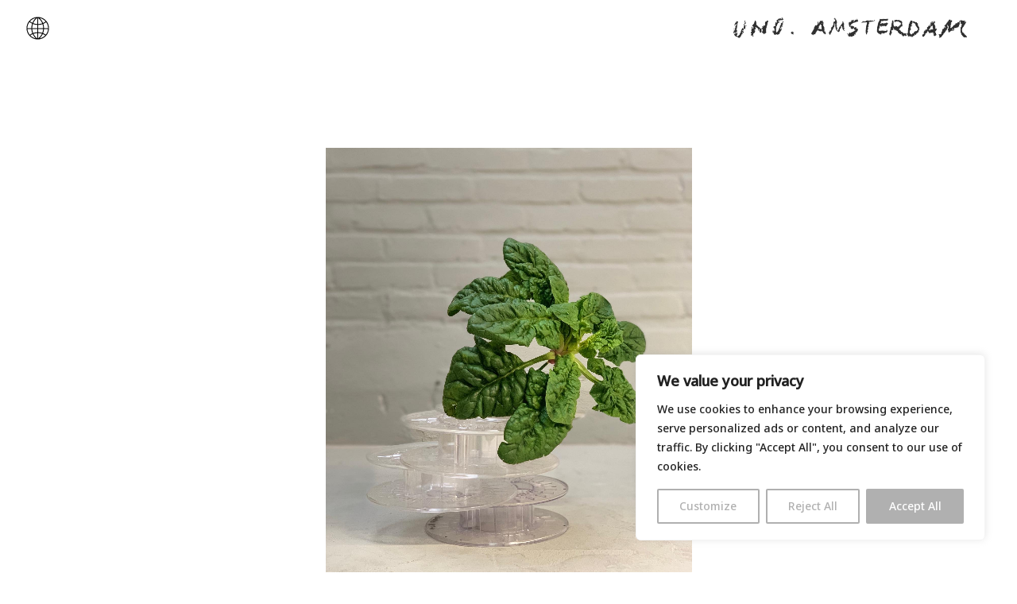

--- FILE ---
content_type: text/html; charset=UTF-8
request_url: https://uno.amsterdam/blog/week-2-2023/
body_size: 18192
content:
<!doctype html>
<html lang="en-US">
<head>
<meta charset="UTF-8">
<meta name="viewport" content="width=device-width, initial-scale=1">
<link rel="profile" href="https://gmpg.org/xfn/11">
<title>
UNO Amsterdam</title>
<meta http-equiv="Content-Type" content="text/html; charset=UTF-8" />
<meta name="description" content="Uno Fujisawa -To feel Life is to feel connection." />
<meta property="og:description" content="Uno Fujisawa -To feel Life is to feel connection." />
<link rel="alternate" hreflang="en" href="https://uno.amsterdam/"/>
<link rel="alternate" hreflang="x-default" href="https://uno.amsterdam/"/>
<link type="text/css" rel="stylesheet" media="only screen and (min-width:768px)" href="https://uno.amsterdam/wp/wp-content/themes/uno_2022/style.css"/>
<link type="text/css" rel="stylesheet" media="only screen and (max-width:767px)" href="https://uno.amsterdam/wp/wp-content/themes/uno_2022/mobile.css"/>
<link rel="preconnect" href="https://fonts.googleapis.com">
<link rel="preconnect" href="https://fonts.gstatic.com" crossorigin>
<link href="https://fonts.googleapis.com/css2?family=Noto+Sans+JP:wght@300;500&family=Noto+Sans:wght@300;500&family=Spectral:wght@200&family=Zen+Old+Mincho&display=swap" rel="stylesheet">
<title>Week 2/ 2023 &#8211; UNO Amsterdam</title>
<meta name='robots' content='max-image-preview:large' />
<link rel="alternate" type="application/rss+xml" title="UNO Amsterdam &raquo; Feed" href="https://uno.amsterdam/feed/" />
<link rel="alternate" type="application/rss+xml" title="UNO Amsterdam &raquo; Comments Feed" href="https://uno.amsterdam/comments/feed/" />
<link rel="alternate" type="application/rss+xml" title="UNO Amsterdam &raquo; Week 2/ 2023 Comments Feed" href="https://uno.amsterdam/blog/week-2-2023/feed/" />
<script>
window._wpemojiSettings = {"baseUrl":"https:\/\/s.w.org\/images\/core\/emoji\/14.0.0\/72x72\/","ext":".png","svgUrl":"https:\/\/s.w.org\/images\/core\/emoji\/14.0.0\/svg\/","svgExt":".svg","source":{"concatemoji":"https:\/\/uno.amsterdam\/wp\/wp-includes\/js\/wp-emoji-release.min.js?ver=6.4.7"}};
/*! This file is auto-generated */
!function(i,n){var o,s,e;function c(e){try{var t={supportTests:e,timestamp:(new Date).valueOf()};sessionStorage.setItem(o,JSON.stringify(t))}catch(e){}}function p(e,t,n){e.clearRect(0,0,e.canvas.width,e.canvas.height),e.fillText(t,0,0);var t=new Uint32Array(e.getImageData(0,0,e.canvas.width,e.canvas.height).data),r=(e.clearRect(0,0,e.canvas.width,e.canvas.height),e.fillText(n,0,0),new Uint32Array(e.getImageData(0,0,e.canvas.width,e.canvas.height).data));return t.every(function(e,t){return e===r[t]})}function u(e,t,n){switch(t){case"flag":return n(e,"\ud83c\udff3\ufe0f\u200d\u26a7\ufe0f","\ud83c\udff3\ufe0f\u200b\u26a7\ufe0f")?!1:!n(e,"\ud83c\uddfa\ud83c\uddf3","\ud83c\uddfa\u200b\ud83c\uddf3")&&!n(e,"\ud83c\udff4\udb40\udc67\udb40\udc62\udb40\udc65\udb40\udc6e\udb40\udc67\udb40\udc7f","\ud83c\udff4\u200b\udb40\udc67\u200b\udb40\udc62\u200b\udb40\udc65\u200b\udb40\udc6e\u200b\udb40\udc67\u200b\udb40\udc7f");case"emoji":return!n(e,"\ud83e\udef1\ud83c\udffb\u200d\ud83e\udef2\ud83c\udfff","\ud83e\udef1\ud83c\udffb\u200b\ud83e\udef2\ud83c\udfff")}return!1}function f(e,t,n){var r="undefined"!=typeof WorkerGlobalScope&&self instanceof WorkerGlobalScope?new OffscreenCanvas(300,150):i.createElement("canvas"),a=r.getContext("2d",{willReadFrequently:!0}),o=(a.textBaseline="top",a.font="600 32px Arial",{});return e.forEach(function(e){o[e]=t(a,e,n)}),o}function t(e){var t=i.createElement("script");t.src=e,t.defer=!0,i.head.appendChild(t)}"undefined"!=typeof Promise&&(o="wpEmojiSettingsSupports",s=["flag","emoji"],n.supports={everything:!0,everythingExceptFlag:!0},e=new Promise(function(e){i.addEventListener("DOMContentLoaded",e,{once:!0})}),new Promise(function(t){var n=function(){try{var e=JSON.parse(sessionStorage.getItem(o));if("object"==typeof e&&"number"==typeof e.timestamp&&(new Date).valueOf()<e.timestamp+604800&&"object"==typeof e.supportTests)return e.supportTests}catch(e){}return null}();if(!n){if("undefined"!=typeof Worker&&"undefined"!=typeof OffscreenCanvas&&"undefined"!=typeof URL&&URL.createObjectURL&&"undefined"!=typeof Blob)try{var e="postMessage("+f.toString()+"("+[JSON.stringify(s),u.toString(),p.toString()].join(",")+"));",r=new Blob([e],{type:"text/javascript"}),a=new Worker(URL.createObjectURL(r),{name:"wpTestEmojiSupports"});return void(a.onmessage=function(e){c(n=e.data),a.terminate(),t(n)})}catch(e){}c(n=f(s,u,p))}t(n)}).then(function(e){for(var t in e)n.supports[t]=e[t],n.supports.everything=n.supports.everything&&n.supports[t],"flag"!==t&&(n.supports.everythingExceptFlag=n.supports.everythingExceptFlag&&n.supports[t]);n.supports.everythingExceptFlag=n.supports.everythingExceptFlag&&!n.supports.flag,n.DOMReady=!1,n.readyCallback=function(){n.DOMReady=!0}}).then(function(){return e}).then(function(){var e;n.supports.everything||(n.readyCallback(),(e=n.source||{}).concatemoji?t(e.concatemoji):e.wpemoji&&e.twemoji&&(t(e.twemoji),t(e.wpemoji)))}))}((window,document),window._wpemojiSettings);
</script>
<style id='wp-emoji-styles-inline-css'>

	img.wp-smiley, img.emoji {
		display: inline !important;
		border: none !important;
		box-shadow: none !important;
		height: 1em !important;
		width: 1em !important;
		margin: 0 0.07em !important;
		vertical-align: -0.1em !important;
		background: none !important;
		padding: 0 !important;
	}
</style>
<link rel='stylesheet' id='wp-block-library-css' href='https://uno.amsterdam/wp/wp-includes/css/dist/block-library/style.min.css?ver=6.4.7' media='all' />
<style id='classic-theme-styles-inline-css'>
/*! This file is auto-generated */
.wp-block-button__link{color:#fff;background-color:#32373c;border-radius:9999px;box-shadow:none;text-decoration:none;padding:calc(.667em + 2px) calc(1.333em + 2px);font-size:1.125em}.wp-block-file__button{background:#32373c;color:#fff;text-decoration:none}
</style>
<style id='global-styles-inline-css'>
body{--wp--preset--color--black: #000000;--wp--preset--color--cyan-bluish-gray: #abb8c3;--wp--preset--color--white: #ffffff;--wp--preset--color--pale-pink: #f78da7;--wp--preset--color--vivid-red: #cf2e2e;--wp--preset--color--luminous-vivid-orange: #ff6900;--wp--preset--color--luminous-vivid-amber: #fcb900;--wp--preset--color--light-green-cyan: #7bdcb5;--wp--preset--color--vivid-green-cyan: #00d084;--wp--preset--color--pale-cyan-blue: #8ed1fc;--wp--preset--color--vivid-cyan-blue: #0693e3;--wp--preset--color--vivid-purple: #9b51e0;--wp--preset--gradient--vivid-cyan-blue-to-vivid-purple: linear-gradient(135deg,rgba(6,147,227,1) 0%,rgb(155,81,224) 100%);--wp--preset--gradient--light-green-cyan-to-vivid-green-cyan: linear-gradient(135deg,rgb(122,220,180) 0%,rgb(0,208,130) 100%);--wp--preset--gradient--luminous-vivid-amber-to-luminous-vivid-orange: linear-gradient(135deg,rgba(252,185,0,1) 0%,rgba(255,105,0,1) 100%);--wp--preset--gradient--luminous-vivid-orange-to-vivid-red: linear-gradient(135deg,rgba(255,105,0,1) 0%,rgb(207,46,46) 100%);--wp--preset--gradient--very-light-gray-to-cyan-bluish-gray: linear-gradient(135deg,rgb(238,238,238) 0%,rgb(169,184,195) 100%);--wp--preset--gradient--cool-to-warm-spectrum: linear-gradient(135deg,rgb(74,234,220) 0%,rgb(151,120,209) 20%,rgb(207,42,186) 40%,rgb(238,44,130) 60%,rgb(251,105,98) 80%,rgb(254,248,76) 100%);--wp--preset--gradient--blush-light-purple: linear-gradient(135deg,rgb(255,206,236) 0%,rgb(152,150,240) 100%);--wp--preset--gradient--blush-bordeaux: linear-gradient(135deg,rgb(254,205,165) 0%,rgb(254,45,45) 50%,rgb(107,0,62) 100%);--wp--preset--gradient--luminous-dusk: linear-gradient(135deg,rgb(255,203,112) 0%,rgb(199,81,192) 50%,rgb(65,88,208) 100%);--wp--preset--gradient--pale-ocean: linear-gradient(135deg,rgb(255,245,203) 0%,rgb(182,227,212) 50%,rgb(51,167,181) 100%);--wp--preset--gradient--electric-grass: linear-gradient(135deg,rgb(202,248,128) 0%,rgb(113,206,126) 100%);--wp--preset--gradient--midnight: linear-gradient(135deg,rgb(2,3,129) 0%,rgb(40,116,252) 100%);--wp--preset--font-size--small: 13px;--wp--preset--font-size--medium: 20px;--wp--preset--font-size--large: 36px;--wp--preset--font-size--x-large: 42px;--wp--preset--spacing--20: 0.44rem;--wp--preset--spacing--30: 0.67rem;--wp--preset--spacing--40: 1rem;--wp--preset--spacing--50: 1.5rem;--wp--preset--spacing--60: 2.25rem;--wp--preset--spacing--70: 3.38rem;--wp--preset--spacing--80: 5.06rem;--wp--preset--shadow--natural: 6px 6px 9px rgba(0, 0, 0, 0.2);--wp--preset--shadow--deep: 12px 12px 50px rgba(0, 0, 0, 0.4);--wp--preset--shadow--sharp: 6px 6px 0px rgba(0, 0, 0, 0.2);--wp--preset--shadow--outlined: 6px 6px 0px -3px rgba(255, 255, 255, 1), 6px 6px rgba(0, 0, 0, 1);--wp--preset--shadow--crisp: 6px 6px 0px rgba(0, 0, 0, 1);}:where(.is-layout-flex){gap: 0.5em;}:where(.is-layout-grid){gap: 0.5em;}body .is-layout-flow > .alignleft{float: left;margin-inline-start: 0;margin-inline-end: 2em;}body .is-layout-flow > .alignright{float: right;margin-inline-start: 2em;margin-inline-end: 0;}body .is-layout-flow > .aligncenter{margin-left: auto !important;margin-right: auto !important;}body .is-layout-constrained > .alignleft{float: left;margin-inline-start: 0;margin-inline-end: 2em;}body .is-layout-constrained > .alignright{float: right;margin-inline-start: 2em;margin-inline-end: 0;}body .is-layout-constrained > .aligncenter{margin-left: auto !important;margin-right: auto !important;}body .is-layout-constrained > :where(:not(.alignleft):not(.alignright):not(.alignfull)){max-width: var(--wp--style--global--content-size);margin-left: auto !important;margin-right: auto !important;}body .is-layout-constrained > .alignwide{max-width: var(--wp--style--global--wide-size);}body .is-layout-flex{display: flex;}body .is-layout-flex{flex-wrap: wrap;align-items: center;}body .is-layout-flex > *{margin: 0;}body .is-layout-grid{display: grid;}body .is-layout-grid > *{margin: 0;}:where(.wp-block-columns.is-layout-flex){gap: 2em;}:where(.wp-block-columns.is-layout-grid){gap: 2em;}:where(.wp-block-post-template.is-layout-flex){gap: 1.25em;}:where(.wp-block-post-template.is-layout-grid){gap: 1.25em;}.has-black-color{color: var(--wp--preset--color--black) !important;}.has-cyan-bluish-gray-color{color: var(--wp--preset--color--cyan-bluish-gray) !important;}.has-white-color{color: var(--wp--preset--color--white) !important;}.has-pale-pink-color{color: var(--wp--preset--color--pale-pink) !important;}.has-vivid-red-color{color: var(--wp--preset--color--vivid-red) !important;}.has-luminous-vivid-orange-color{color: var(--wp--preset--color--luminous-vivid-orange) !important;}.has-luminous-vivid-amber-color{color: var(--wp--preset--color--luminous-vivid-amber) !important;}.has-light-green-cyan-color{color: var(--wp--preset--color--light-green-cyan) !important;}.has-vivid-green-cyan-color{color: var(--wp--preset--color--vivid-green-cyan) !important;}.has-pale-cyan-blue-color{color: var(--wp--preset--color--pale-cyan-blue) !important;}.has-vivid-cyan-blue-color{color: var(--wp--preset--color--vivid-cyan-blue) !important;}.has-vivid-purple-color{color: var(--wp--preset--color--vivid-purple) !important;}.has-black-background-color{background-color: var(--wp--preset--color--black) !important;}.has-cyan-bluish-gray-background-color{background-color: var(--wp--preset--color--cyan-bluish-gray) !important;}.has-white-background-color{background-color: var(--wp--preset--color--white) !important;}.has-pale-pink-background-color{background-color: var(--wp--preset--color--pale-pink) !important;}.has-vivid-red-background-color{background-color: var(--wp--preset--color--vivid-red) !important;}.has-luminous-vivid-orange-background-color{background-color: var(--wp--preset--color--luminous-vivid-orange) !important;}.has-luminous-vivid-amber-background-color{background-color: var(--wp--preset--color--luminous-vivid-amber) !important;}.has-light-green-cyan-background-color{background-color: var(--wp--preset--color--light-green-cyan) !important;}.has-vivid-green-cyan-background-color{background-color: var(--wp--preset--color--vivid-green-cyan) !important;}.has-pale-cyan-blue-background-color{background-color: var(--wp--preset--color--pale-cyan-blue) !important;}.has-vivid-cyan-blue-background-color{background-color: var(--wp--preset--color--vivid-cyan-blue) !important;}.has-vivid-purple-background-color{background-color: var(--wp--preset--color--vivid-purple) !important;}.has-black-border-color{border-color: var(--wp--preset--color--black) !important;}.has-cyan-bluish-gray-border-color{border-color: var(--wp--preset--color--cyan-bluish-gray) !important;}.has-white-border-color{border-color: var(--wp--preset--color--white) !important;}.has-pale-pink-border-color{border-color: var(--wp--preset--color--pale-pink) !important;}.has-vivid-red-border-color{border-color: var(--wp--preset--color--vivid-red) !important;}.has-luminous-vivid-orange-border-color{border-color: var(--wp--preset--color--luminous-vivid-orange) !important;}.has-luminous-vivid-amber-border-color{border-color: var(--wp--preset--color--luminous-vivid-amber) !important;}.has-light-green-cyan-border-color{border-color: var(--wp--preset--color--light-green-cyan) !important;}.has-vivid-green-cyan-border-color{border-color: var(--wp--preset--color--vivid-green-cyan) !important;}.has-pale-cyan-blue-border-color{border-color: var(--wp--preset--color--pale-cyan-blue) !important;}.has-vivid-cyan-blue-border-color{border-color: var(--wp--preset--color--vivid-cyan-blue) !important;}.has-vivid-purple-border-color{border-color: var(--wp--preset--color--vivid-purple) !important;}.has-vivid-cyan-blue-to-vivid-purple-gradient-background{background: var(--wp--preset--gradient--vivid-cyan-blue-to-vivid-purple) !important;}.has-light-green-cyan-to-vivid-green-cyan-gradient-background{background: var(--wp--preset--gradient--light-green-cyan-to-vivid-green-cyan) !important;}.has-luminous-vivid-amber-to-luminous-vivid-orange-gradient-background{background: var(--wp--preset--gradient--luminous-vivid-amber-to-luminous-vivid-orange) !important;}.has-luminous-vivid-orange-to-vivid-red-gradient-background{background: var(--wp--preset--gradient--luminous-vivid-orange-to-vivid-red) !important;}.has-very-light-gray-to-cyan-bluish-gray-gradient-background{background: var(--wp--preset--gradient--very-light-gray-to-cyan-bluish-gray) !important;}.has-cool-to-warm-spectrum-gradient-background{background: var(--wp--preset--gradient--cool-to-warm-spectrum) !important;}.has-blush-light-purple-gradient-background{background: var(--wp--preset--gradient--blush-light-purple) !important;}.has-blush-bordeaux-gradient-background{background: var(--wp--preset--gradient--blush-bordeaux) !important;}.has-luminous-dusk-gradient-background{background: var(--wp--preset--gradient--luminous-dusk) !important;}.has-pale-ocean-gradient-background{background: var(--wp--preset--gradient--pale-ocean) !important;}.has-electric-grass-gradient-background{background: var(--wp--preset--gradient--electric-grass) !important;}.has-midnight-gradient-background{background: var(--wp--preset--gradient--midnight) !important;}.has-small-font-size{font-size: var(--wp--preset--font-size--small) !important;}.has-medium-font-size{font-size: var(--wp--preset--font-size--medium) !important;}.has-large-font-size{font-size: var(--wp--preset--font-size--large) !important;}.has-x-large-font-size{font-size: var(--wp--preset--font-size--x-large) !important;}
.wp-block-navigation a:where(:not(.wp-element-button)){color: inherit;}
:where(.wp-block-post-template.is-layout-flex){gap: 1.25em;}:where(.wp-block-post-template.is-layout-grid){gap: 1.25em;}
:where(.wp-block-columns.is-layout-flex){gap: 2em;}:where(.wp-block-columns.is-layout-grid){gap: 2em;}
.wp-block-pullquote{font-size: 1.5em;line-height: 1.6;}
</style>
<script id="cookie-law-info-js-extra">
var _ckyConfig = {"_ipData":[],"_assetsURL":"https:\/\/uno.amsterdam\/wp\/wp-content\/plugins\/cookie-law-info\/lite\/frontend\/images\/","_publicURL":"https:\/\/uno.amsterdam\/wp","_expiry":"365","_categories":[{"name":"Necessary","slug":"necessary","isNecessary":true,"ccpaDoNotSell":true,"cookies":[],"active":true,"defaultConsent":{"gdpr":true,"ccpa":true}},{"name":"Functional","slug":"functional","isNecessary":false,"ccpaDoNotSell":true,"cookies":[],"active":true,"defaultConsent":{"gdpr":false,"ccpa":false}},{"name":"Analytics","slug":"analytics","isNecessary":false,"ccpaDoNotSell":true,"cookies":[],"active":true,"defaultConsent":{"gdpr":false,"ccpa":false}},{"name":"Performance","slug":"performance","isNecessary":false,"ccpaDoNotSell":true,"cookies":[],"active":true,"defaultConsent":{"gdpr":false,"ccpa":false}},{"name":"Advertisement","slug":"advertisement","isNecessary":false,"ccpaDoNotSell":true,"cookies":[],"active":true,"defaultConsent":{"gdpr":false,"ccpa":false}}],"_activeLaw":"gdpr","_rootDomain":"","_block":"1","_showBanner":"1","_bannerConfig":{"settings":{"type":"box","preferenceCenterType":"popup","position":"bottom-right","applicableLaw":"gdpr"},"behaviours":{"reloadBannerOnAccept":false,"loadAnalyticsByDefault":false,"animations":{"onLoad":"animate","onHide":"sticky"}},"config":{"revisitConsent":{"status":false,"tag":"revisit-consent","position":"bottom-left","meta":{"url":"#"},"styles":{"background-color":"#0056A7"},"elements":{"title":{"type":"text","tag":"revisit-consent-title","status":true,"styles":{"color":"#0056a7"}}}},"preferenceCenter":{"toggle":{"status":true,"tag":"detail-category-toggle","type":"toggle","states":{"active":{"styles":{"background-color":"#1863DC"}},"inactive":{"styles":{"background-color":"#D0D5D2"}}}}},"categoryPreview":{"status":false,"toggle":{"status":true,"tag":"detail-category-preview-toggle","type":"toggle","states":{"active":{"styles":{"background-color":"#1863DC"}},"inactive":{"styles":{"background-color":"#D0D5D2"}}}}},"videoPlaceholder":{"status":true,"styles":{"background-color":"#000000","border-color":"#000000cc","color":"#ffffff"}},"readMore":{"status":false,"tag":"readmore-button","type":"link","meta":{"noFollow":true,"newTab":true},"styles":{"color":"#B0B0B0","background-color":"transparent","border-color":"transparent"}},"auditTable":{"status":true},"optOption":{"status":true,"toggle":{"status":true,"tag":"optout-option-toggle","type":"toggle","states":{"active":{"styles":{"background-color":"#1863dc"}},"inactive":{"styles":{"background-color":"#FFFFFF"}}}}}}},"_version":"3.2.1","_logConsent":"1","_tags":[{"tag":"accept-button","styles":{"color":"#FFFFFF","background-color":"#B0B0B0","border-color":"#B0B0B0"}},{"tag":"reject-button","styles":{"color":"#B0B0B0","background-color":"transparent","border-color":"#B0B0B0"}},{"tag":"settings-button","styles":{"color":"#B0B0B0","background-color":"transparent","border-color":"#B0B0B0"}},{"tag":"readmore-button","styles":{"color":"#B0B0B0","background-color":"transparent","border-color":"transparent"}},{"tag":"donotsell-button","styles":{"color":"#1863DC","background-color":"transparent","border-color":"transparent"}},{"tag":"accept-button","styles":{"color":"#FFFFFF","background-color":"#B0B0B0","border-color":"#B0B0B0"}},{"tag":"revisit-consent","styles":{"background-color":"#0056A7"}}],"_shortCodes":[{"key":"cky_readmore","content":"<a href=\"#\" class=\"cky-policy\" aria-label=\"Read More\" target=\"_blank\" rel=\"noopener\" data-cky-tag=\"readmore-button\">Read More<\/a>","tag":"readmore-button","status":false,"attributes":{"rel":"nofollow","target":"_blank"}},{"key":"cky_show_desc","content":"<button class=\"cky-show-desc-btn\" data-cky-tag=\"show-desc-button\" aria-label=\"Show more\">Show more<\/button>","tag":"show-desc-button","status":true,"attributes":[]},{"key":"cky_hide_desc","content":"<button class=\"cky-show-desc-btn\" data-cky-tag=\"hide-desc-button\" aria-label=\"Show less\">Show less<\/button>","tag":"hide-desc-button","status":true,"attributes":[]},{"key":"cky_category_toggle_label","content":"[cky_{{status}}_category_label] [cky_preference_{{category_slug}}_title]","tag":"","status":true,"attributes":[]},{"key":"cky_enable_category_label","content":"Enable","tag":"","status":true,"attributes":[]},{"key":"cky_disable_category_label","content":"Disable","tag":"","status":true,"attributes":[]},{"key":"cky_video_placeholder","content":"<div class=\"video-placeholder-normal\" data-cky-tag=\"video-placeholder\" id=\"[UNIQUEID]\"><p class=\"video-placeholder-text-normal\" data-cky-tag=\"placeholder-title\">Please accept the cookie consent<\/p><\/div>","tag":"","status":true,"attributes":[]},{"key":"cky_enable_optout_label","content":"Enable","tag":"","status":true,"attributes":[]},{"key":"cky_disable_optout_label","content":"Disable","tag":"","status":true,"attributes":[]},{"key":"cky_optout_toggle_label","content":"[cky_{{status}}_optout_label] [cky_optout_option_title]","tag":"","status":true,"attributes":[]},{"key":"cky_optout_option_title","content":"Do Not Sell or Share My Personal Information","tag":"","status":true,"attributes":[]},{"key":"cky_optout_close_label","content":"Close","tag":"","status":true,"attributes":[]}],"_rtl":"","_providersToBlock":[]};
var _ckyStyles = {"css":".cky-overlay{background: #000000; opacity: 0.4; position: fixed; top: 0; left: 0; width: 100%; height: 100%; z-index: 99999999;}.cky-hide{display: none;}.cky-btn-revisit-wrapper{display: flex; align-items: center; justify-content: center; background: #0056a7; width: 45px; height: 45px; border-radius: 50%; position: fixed; z-index: 999999; cursor: pointer;}.cky-revisit-bottom-left{bottom: 15px; left: 15px;}.cky-revisit-bottom-right{bottom: 15px; right: 15px;}.cky-btn-revisit-wrapper .cky-btn-revisit{display: flex; align-items: center; justify-content: center; background: none; border: none; cursor: pointer; position: relative; margin: 0; padding: 0;}.cky-btn-revisit-wrapper .cky-btn-revisit img{max-width: fit-content; margin: 0; height: 30px; width: 30px;}.cky-revisit-bottom-left:hover::before{content: attr(data-tooltip); position: absolute; background: #4e4b66; color: #ffffff; left: calc(100% + 7px); font-size: 12px; line-height: 16px; width: max-content; padding: 4px 8px; border-radius: 4px;}.cky-revisit-bottom-left:hover::after{position: absolute; content: \"\"; border: 5px solid transparent; left: calc(100% + 2px); border-left-width: 0; border-right-color: #4e4b66;}.cky-revisit-bottom-right:hover::before{content: attr(data-tooltip); position: absolute; background: #4e4b66; color: #ffffff; right: calc(100% + 7px); font-size: 12px; line-height: 16px; width: max-content; padding: 4px 8px; border-radius: 4px;}.cky-revisit-bottom-right:hover::after{position: absolute; content: \"\"; border: 5px solid transparent; right: calc(100% + 2px); border-right-width: 0; border-left-color: #4e4b66;}.cky-revisit-hide{display: none;}.cky-consent-container{position: fixed; width: 440px; box-sizing: border-box; z-index: 9999999; border-radius: 6px;}.cky-consent-container .cky-consent-bar{background: #ffffff; border: 1px solid; padding: 20px 26px; box-shadow: 0 -1px 10px 0 #acabab4d; border-radius: 6px;}.cky-box-bottom-left{bottom: 40px; left: 40px;}.cky-box-bottom-right{bottom: 40px; right: 40px;}.cky-box-top-left{top: 40px; left: 40px;}.cky-box-top-right{top: 40px; right: 40px;}.cky-custom-brand-logo-wrapper .cky-custom-brand-logo{width: 100px; height: auto; margin: 0 0 12px 0;}.cky-notice .cky-title{color: #212121; font-weight: 700; font-size: 18px; line-height: 24px; margin: 0 0 12px 0;}.cky-notice-des *,.cky-preference-content-wrapper *,.cky-accordion-header-des *,.cky-gpc-wrapper .cky-gpc-desc *{font-size: 14px;}.cky-notice-des{color: #212121; font-size: 14px; line-height: 24px; font-weight: 400;}.cky-notice-des img{height: 25px; width: 25px;}.cky-consent-bar .cky-notice-des p,.cky-gpc-wrapper .cky-gpc-desc p,.cky-preference-body-wrapper .cky-preference-content-wrapper p,.cky-accordion-header-wrapper .cky-accordion-header-des p,.cky-cookie-des-table li div:last-child p{color: inherit; margin-top: 0; overflow-wrap: break-word;}.cky-notice-des P:last-child,.cky-preference-content-wrapper p:last-child,.cky-cookie-des-table li div:last-child p:last-child,.cky-gpc-wrapper .cky-gpc-desc p:last-child{margin-bottom: 0;}.cky-notice-des a.cky-policy,.cky-notice-des button.cky-policy{font-size: 14px; color: #1863dc; white-space: nowrap; cursor: pointer; background: transparent; border: 1px solid; text-decoration: underline;}.cky-notice-des button.cky-policy{padding: 0;}.cky-notice-des a.cky-policy:focus-visible,.cky-notice-des button.cky-policy:focus-visible,.cky-preference-content-wrapper .cky-show-desc-btn:focus-visible,.cky-accordion-header .cky-accordion-btn:focus-visible,.cky-preference-header .cky-btn-close:focus-visible,.cky-switch input[type=\"checkbox\"]:focus-visible,.cky-footer-wrapper a:focus-visible,.cky-btn:focus-visible{outline: 2px solid #1863dc; outline-offset: 2px;}.cky-btn:focus:not(:focus-visible),.cky-accordion-header .cky-accordion-btn:focus:not(:focus-visible),.cky-preference-content-wrapper .cky-show-desc-btn:focus:not(:focus-visible),.cky-btn-revisit-wrapper .cky-btn-revisit:focus:not(:focus-visible),.cky-preference-header .cky-btn-close:focus:not(:focus-visible),.cky-consent-bar .cky-banner-btn-close:focus:not(:focus-visible){outline: 0;}button.cky-show-desc-btn:not(:hover):not(:active){color: #1863dc; background: transparent;}button.cky-accordion-btn:not(:hover):not(:active),button.cky-banner-btn-close:not(:hover):not(:active),button.cky-btn-revisit:not(:hover):not(:active),button.cky-btn-close:not(:hover):not(:active){background: transparent;}.cky-consent-bar button:hover,.cky-modal.cky-modal-open button:hover,.cky-consent-bar button:focus,.cky-modal.cky-modal-open button:focus{text-decoration: none;}.cky-notice-btn-wrapper{display: flex; justify-content: flex-start; align-items: center; flex-wrap: wrap; margin-top: 16px;}.cky-notice-btn-wrapper .cky-btn{text-shadow: none; box-shadow: none;}.cky-btn{flex: auto; max-width: 100%; font-size: 14px; font-family: inherit; line-height: 24px; padding: 8px; font-weight: 500; margin: 0 8px 0 0; border-radius: 2px; cursor: pointer; text-align: center; text-transform: none; min-height: 0;}.cky-btn:hover{opacity: 0.8;}.cky-btn-customize{color: #1863dc; background: transparent; border: 2px solid #1863dc;}.cky-btn-reject{color: #1863dc; background: transparent; border: 2px solid #1863dc;}.cky-btn-accept{background: #1863dc; color: #ffffff; border: 2px solid #1863dc;}.cky-btn:last-child{margin-right: 0;}@media (max-width: 576px){.cky-box-bottom-left{bottom: 0; left: 0;}.cky-box-bottom-right{bottom: 0; right: 0;}.cky-box-top-left{top: 0; left: 0;}.cky-box-top-right{top: 0; right: 0;}}@media (max-width: 440px){.cky-box-bottom-left, .cky-box-bottom-right, .cky-box-top-left, .cky-box-top-right{width: 100%; max-width: 100%;}.cky-consent-container .cky-consent-bar{padding: 20px 0;}.cky-custom-brand-logo-wrapper, .cky-notice .cky-title, .cky-notice-des, .cky-notice-btn-wrapper{padding: 0 24px;}.cky-notice-des{max-height: 40vh; overflow-y: scroll;}.cky-notice-btn-wrapper{flex-direction: column; margin-top: 0;}.cky-btn{width: 100%; margin: 10px 0 0 0;}.cky-notice-btn-wrapper .cky-btn-customize{order: 2;}.cky-notice-btn-wrapper .cky-btn-reject{order: 3;}.cky-notice-btn-wrapper .cky-btn-accept{order: 1; margin-top: 16px;}}@media (max-width: 352px){.cky-notice .cky-title{font-size: 16px;}.cky-notice-des *{font-size: 12px;}.cky-notice-des, .cky-btn{font-size: 12px;}}.cky-modal.cky-modal-open{display: flex; visibility: visible; -webkit-transform: translate(-50%, -50%); -moz-transform: translate(-50%, -50%); -ms-transform: translate(-50%, -50%); -o-transform: translate(-50%, -50%); transform: translate(-50%, -50%); top: 50%; left: 50%; transition: all 1s ease;}.cky-modal{box-shadow: 0 32px 68px rgba(0, 0, 0, 0.3); margin: 0 auto; position: fixed; max-width: 100%; background: #ffffff; top: 50%; box-sizing: border-box; border-radius: 6px; z-index: 999999999; color: #212121; -webkit-transform: translate(-50%, 100%); -moz-transform: translate(-50%, 100%); -ms-transform: translate(-50%, 100%); -o-transform: translate(-50%, 100%); transform: translate(-50%, 100%); visibility: hidden; transition: all 0s ease;}.cky-preference-center{max-height: 79vh; overflow: hidden; width: 845px; overflow: hidden; flex: 1 1 0; display: flex; flex-direction: column; border-radius: 6px;}.cky-preference-header{display: flex; align-items: center; justify-content: space-between; padding: 22px 24px; border-bottom: 1px solid;}.cky-preference-header .cky-preference-title{font-size: 18px; font-weight: 700; line-height: 24px;}.cky-preference-header .cky-btn-close{margin: 0; cursor: pointer; vertical-align: middle; padding: 0; background: none; border: none; width: auto; height: auto; min-height: 0; line-height: 0; text-shadow: none; box-shadow: none;}.cky-preference-header .cky-btn-close img{margin: 0; height: 10px; width: 10px;}.cky-preference-body-wrapper{padding: 0 24px; flex: 1; overflow: auto; box-sizing: border-box;}.cky-preference-content-wrapper,.cky-gpc-wrapper .cky-gpc-desc{font-size: 14px; line-height: 24px; font-weight: 400; padding: 12px 0;}.cky-preference-content-wrapper{border-bottom: 1px solid;}.cky-preference-content-wrapper img{height: 25px; width: 25px;}.cky-preference-content-wrapper .cky-show-desc-btn{font-size: 14px; font-family: inherit; color: #1863dc; text-decoration: none; line-height: 24px; padding: 0; margin: 0; white-space: nowrap; cursor: pointer; background: transparent; border-color: transparent; text-transform: none; min-height: 0; text-shadow: none; box-shadow: none;}.cky-accordion-wrapper{margin-bottom: 10px;}.cky-accordion{border-bottom: 1px solid;}.cky-accordion:last-child{border-bottom: none;}.cky-accordion .cky-accordion-item{display: flex; margin-top: 10px;}.cky-accordion .cky-accordion-body{display: none;}.cky-accordion.cky-accordion-active .cky-accordion-body{display: block; padding: 0 22px; margin-bottom: 16px;}.cky-accordion-header-wrapper{cursor: pointer; width: 100%;}.cky-accordion-item .cky-accordion-header{display: flex; justify-content: space-between; align-items: center;}.cky-accordion-header .cky-accordion-btn{font-size: 16px; font-family: inherit; color: #212121; line-height: 24px; background: none; border: none; font-weight: 700; padding: 0; margin: 0; cursor: pointer; text-transform: none; min-height: 0; text-shadow: none; box-shadow: none;}.cky-accordion-header .cky-always-active{color: #008000; font-weight: 600; line-height: 24px; font-size: 14px;}.cky-accordion-header-des{font-size: 14px; line-height: 24px; margin: 10px 0 16px 0;}.cky-accordion-chevron{margin-right: 22px; position: relative; cursor: pointer;}.cky-accordion-chevron-hide{display: none;}.cky-accordion .cky-accordion-chevron i::before{content: \"\"; position: absolute; border-right: 1.4px solid; border-bottom: 1.4px solid; border-color: inherit; height: 6px; width: 6px; -webkit-transform: rotate(-45deg); -moz-transform: rotate(-45deg); -ms-transform: rotate(-45deg); -o-transform: rotate(-45deg); transform: rotate(-45deg); transition: all 0.2s ease-in-out; top: 8px;}.cky-accordion.cky-accordion-active .cky-accordion-chevron i::before{-webkit-transform: rotate(45deg); -moz-transform: rotate(45deg); -ms-transform: rotate(45deg); -o-transform: rotate(45deg); transform: rotate(45deg);}.cky-audit-table{background: #f4f4f4; border-radius: 6px;}.cky-audit-table .cky-empty-cookies-text{color: inherit; font-size: 12px; line-height: 24px; margin: 0; padding: 10px;}.cky-audit-table .cky-cookie-des-table{font-size: 12px; line-height: 24px; font-weight: normal; padding: 15px 10px; border-bottom: 1px solid; border-bottom-color: inherit; margin: 0;}.cky-audit-table .cky-cookie-des-table:last-child{border-bottom: none;}.cky-audit-table .cky-cookie-des-table li{list-style-type: none; display: flex; padding: 3px 0;}.cky-audit-table .cky-cookie-des-table li:first-child{padding-top: 0;}.cky-cookie-des-table li div:first-child{width: 100px; font-weight: 600; word-break: break-word; word-wrap: break-word;}.cky-cookie-des-table li div:last-child{flex: 1; word-break: break-word; word-wrap: break-word; margin-left: 8px;}.cky-footer-shadow{display: block; width: 100%; height: 40px; background: linear-gradient(180deg, rgba(255, 255, 255, 0) 0%, #ffffff 100%); position: absolute; bottom: calc(100% - 1px);}.cky-footer-wrapper{position: relative;}.cky-prefrence-btn-wrapper{display: flex; flex-wrap: wrap; align-items: center; justify-content: center; padding: 22px 24px; border-top: 1px solid;}.cky-prefrence-btn-wrapper .cky-btn{flex: auto; max-width: 100%; text-shadow: none; box-shadow: none;}.cky-btn-preferences{color: #1863dc; background: transparent; border: 2px solid #1863dc;}.cky-preference-header,.cky-preference-body-wrapper,.cky-preference-content-wrapper,.cky-accordion-wrapper,.cky-accordion,.cky-accordion-wrapper,.cky-footer-wrapper,.cky-prefrence-btn-wrapper{border-color: inherit;}@media (max-width: 845px){.cky-modal{max-width: calc(100% - 16px);}}@media (max-width: 576px){.cky-modal{max-width: 100%;}.cky-preference-center{max-height: 100vh;}.cky-prefrence-btn-wrapper{flex-direction: column;}.cky-accordion.cky-accordion-active .cky-accordion-body{padding-right: 0;}.cky-prefrence-btn-wrapper .cky-btn{width: 100%; margin: 10px 0 0 0;}.cky-prefrence-btn-wrapper .cky-btn-reject{order: 3;}.cky-prefrence-btn-wrapper .cky-btn-accept{order: 1; margin-top: 0;}.cky-prefrence-btn-wrapper .cky-btn-preferences{order: 2;}}@media (max-width: 425px){.cky-accordion-chevron{margin-right: 15px;}.cky-notice-btn-wrapper{margin-top: 0;}.cky-accordion.cky-accordion-active .cky-accordion-body{padding: 0 15px;}}@media (max-width: 352px){.cky-preference-header .cky-preference-title{font-size: 16px;}.cky-preference-header{padding: 16px 24px;}.cky-preference-content-wrapper *, .cky-accordion-header-des *{font-size: 12px;}.cky-preference-content-wrapper, .cky-preference-content-wrapper .cky-show-more, .cky-accordion-header .cky-always-active, .cky-accordion-header-des, .cky-preference-content-wrapper .cky-show-desc-btn, .cky-notice-des a.cky-policy{font-size: 12px;}.cky-accordion-header .cky-accordion-btn{font-size: 14px;}}.cky-switch{display: flex;}.cky-switch input[type=\"checkbox\"]{position: relative; width: 44px; height: 24px; margin: 0; background: #d0d5d2; -webkit-appearance: none; border-radius: 50px; cursor: pointer; outline: 0; border: none; top: 0;}.cky-switch input[type=\"checkbox\"]:checked{background: #1863dc;}.cky-switch input[type=\"checkbox\"]:before{position: absolute; content: \"\"; height: 20px; width: 20px; left: 2px; bottom: 2px; border-radius: 50%; background-color: white; -webkit-transition: 0.4s; transition: 0.4s; margin: 0;}.cky-switch input[type=\"checkbox\"]:after{display: none;}.cky-switch input[type=\"checkbox\"]:checked:before{-webkit-transform: translateX(20px); -ms-transform: translateX(20px); transform: translateX(20px);}@media (max-width: 425px){.cky-switch input[type=\"checkbox\"]{width: 38px; height: 21px;}.cky-switch input[type=\"checkbox\"]:before{height: 17px; width: 17px;}.cky-switch input[type=\"checkbox\"]:checked:before{-webkit-transform: translateX(17px); -ms-transform: translateX(17px); transform: translateX(17px);}}.cky-consent-bar .cky-banner-btn-close{position: absolute; right: 9px; top: 5px; background: none; border: none; cursor: pointer; padding: 0; margin: 0; min-height: 0; line-height: 0; height: auto; width: auto; text-shadow: none; box-shadow: none;}.cky-consent-bar .cky-banner-btn-close img{height: 9px; width: 9px; margin: 0;}.cky-notice-group{font-size: 14px; line-height: 24px; font-weight: 400; color: #212121;}.cky-notice-btn-wrapper .cky-btn-do-not-sell{font-size: 14px; line-height: 24px; padding: 6px 0; margin: 0; font-weight: 500; background: none; border-radius: 2px; border: none; cursor: pointer; text-align: left; color: #1863dc; background: transparent; border-color: transparent; box-shadow: none; text-shadow: none;}.cky-consent-bar .cky-banner-btn-close:focus-visible,.cky-notice-btn-wrapper .cky-btn-do-not-sell:focus-visible,.cky-opt-out-btn-wrapper .cky-btn:focus-visible,.cky-opt-out-checkbox-wrapper input[type=\"checkbox\"].cky-opt-out-checkbox:focus-visible{outline: 2px solid #1863dc; outline-offset: 2px;}@media (max-width: 440px){.cky-consent-container{width: 100%;}}@media (max-width: 352px){.cky-notice-des a.cky-policy, .cky-notice-btn-wrapper .cky-btn-do-not-sell{font-size: 12px;}}.cky-opt-out-wrapper{padding: 12px 0;}.cky-opt-out-wrapper .cky-opt-out-checkbox-wrapper{display: flex; align-items: center;}.cky-opt-out-checkbox-wrapper .cky-opt-out-checkbox-label{font-size: 16px; font-weight: 700; line-height: 24px; margin: 0 0 0 12px; cursor: pointer;}.cky-opt-out-checkbox-wrapper input[type=\"checkbox\"].cky-opt-out-checkbox{background-color: #ffffff; border: 1px solid black; width: 20px; height: 18.5px; margin: 0; -webkit-appearance: none; position: relative; display: flex; align-items: center; justify-content: center; border-radius: 2px; cursor: pointer;}.cky-opt-out-checkbox-wrapper input[type=\"checkbox\"].cky-opt-out-checkbox:checked{background-color: #1863dc; border: none;}.cky-opt-out-checkbox-wrapper input[type=\"checkbox\"].cky-opt-out-checkbox:checked::after{left: 6px; bottom: 4px; width: 7px; height: 13px; border: solid #ffffff; border-width: 0 3px 3px 0; border-radius: 2px; -webkit-transform: rotate(45deg); -ms-transform: rotate(45deg); transform: rotate(45deg); content: \"\"; position: absolute; box-sizing: border-box;}.cky-opt-out-checkbox-wrapper.cky-disabled .cky-opt-out-checkbox-label,.cky-opt-out-checkbox-wrapper.cky-disabled input[type=\"checkbox\"].cky-opt-out-checkbox{cursor: no-drop;}.cky-gpc-wrapper{margin: 0 0 0 32px;}.cky-footer-wrapper .cky-opt-out-btn-wrapper{display: flex; flex-wrap: wrap; align-items: center; justify-content: center; padding: 22px 24px;}.cky-opt-out-btn-wrapper .cky-btn{flex: auto; max-width: 100%; text-shadow: none; box-shadow: none;}.cky-opt-out-btn-wrapper .cky-btn-cancel{border: 1px solid #dedfe0; background: transparent; color: #858585;}.cky-opt-out-btn-wrapper .cky-btn-confirm{background: #1863dc; color: #ffffff; border: 1px solid #1863dc;}@media (max-width: 352px){.cky-opt-out-checkbox-wrapper .cky-opt-out-checkbox-label{font-size: 14px;}.cky-gpc-wrapper .cky-gpc-desc, .cky-gpc-wrapper .cky-gpc-desc *{font-size: 12px;}.cky-opt-out-checkbox-wrapper input[type=\"checkbox\"].cky-opt-out-checkbox{width: 16px; height: 16px;}.cky-opt-out-checkbox-wrapper input[type=\"checkbox\"].cky-opt-out-checkbox:checked::after{left: 5px; bottom: 4px; width: 3px; height: 9px;}.cky-gpc-wrapper{margin: 0 0 0 28px;}}.video-placeholder-youtube{background-size: 100% 100%; background-position: center; background-repeat: no-repeat; background-color: #b2b0b059; position: relative; display: flex; align-items: center; justify-content: center; max-width: 100%;}.video-placeholder-text-youtube{text-align: center; align-items: center; padding: 10px 16px; background-color: #000000cc; color: #ffffff; border: 1px solid; border-radius: 2px; cursor: pointer;}.video-placeholder-normal{background-image: url(\"\/wp-content\/plugins\/cookie-law-info\/lite\/frontend\/images\/placeholder.svg\"); background-size: 80px; background-position: center; background-repeat: no-repeat; background-color: #b2b0b059; position: relative; display: flex; align-items: flex-end; justify-content: center; max-width: 100%;}.video-placeholder-text-normal{align-items: center; padding: 10px 16px; text-align: center; border: 1px solid; border-radius: 2px; cursor: pointer;}.cky-rtl{direction: rtl; text-align: right;}.cky-rtl .cky-banner-btn-close{left: 9px; right: auto;}.cky-rtl .cky-notice-btn-wrapper .cky-btn:last-child{margin-right: 8px;}.cky-rtl .cky-notice-btn-wrapper .cky-btn:first-child{margin-right: 0;}.cky-rtl .cky-notice-btn-wrapper{margin-left: 0; margin-right: 15px;}.cky-rtl .cky-prefrence-btn-wrapper .cky-btn{margin-right: 8px;}.cky-rtl .cky-prefrence-btn-wrapper .cky-btn:first-child{margin-right: 0;}.cky-rtl .cky-accordion .cky-accordion-chevron i::before{border: none; border-left: 1.4px solid; border-top: 1.4px solid; left: 12px;}.cky-rtl .cky-accordion.cky-accordion-active .cky-accordion-chevron i::before{-webkit-transform: rotate(-135deg); -moz-transform: rotate(-135deg); -ms-transform: rotate(-135deg); -o-transform: rotate(-135deg); transform: rotate(-135deg);}@media (max-width: 768px){.cky-rtl .cky-notice-btn-wrapper{margin-right: 0;}}@media (max-width: 576px){.cky-rtl .cky-notice-btn-wrapper .cky-btn:last-child{margin-right: 0;}.cky-rtl .cky-prefrence-btn-wrapper .cky-btn{margin-right: 0;}.cky-rtl .cky-accordion.cky-accordion-active .cky-accordion-body{padding: 0 22px 0 0;}}@media (max-width: 425px){.cky-rtl .cky-accordion.cky-accordion-active .cky-accordion-body{padding: 0 15px 0 0;}}.cky-rtl .cky-opt-out-btn-wrapper .cky-btn{margin-right: 12px;}.cky-rtl .cky-opt-out-btn-wrapper .cky-btn:first-child{margin-right: 0;}.cky-rtl .cky-opt-out-checkbox-wrapper .cky-opt-out-checkbox-label{margin: 0 12px 0 0;}"};
</script>
<script src="https://uno.amsterdam/wp/wp-content/plugins/cookie-law-info/lite/frontend/js/script.min.js?ver=3.2.1" id="cookie-law-info-js"></script>
<link rel="https://api.w.org/" href="https://uno.amsterdam/wp-json/" /><link rel="alternate" type="application/json" href="https://uno.amsterdam/wp-json/wp/v2/posts/329" /><link rel="EditURI" type="application/rsd+xml" title="RSD" href="https://uno.amsterdam/wp/xmlrpc.php?rsd" />
<meta name="generator" content="WordPress 6.4.7" />
<link rel="canonical" href="https://uno.amsterdam/blog/week-2-2023/" />
<link rel='shortlink' href='https://uno.amsterdam/?p=329' />
<link rel="alternate" type="application/json+oembed" href="https://uno.amsterdam/wp-json/oembed/1.0/embed?url=https%3A%2F%2Funo.amsterdam%2Fblog%2Fweek-2-2023%2F" />
<link rel="alternate" type="text/xml+oembed" href="https://uno.amsterdam/wp-json/oembed/1.0/embed?url=https%3A%2F%2Funo.amsterdam%2Fblog%2Fweek-2-2023%2F&#038;format=xml" />
<style id="cky-style-inline">[data-cky-tag]{visibility:hidden;}</style><link rel="pingback" href="https://uno.amsterdam/wp/xmlrpc.php"><style>.recentcomments a{display:inline !important;padding:0 !important;margin:0 !important;}</style><link rel="icon" href="https://uno.amsterdam/wp/wp-content/uploads/2022/12/cropped-android-chrome-512x512-1-32x32.png" sizes="32x32" />
<link rel="icon" href="https://uno.amsterdam/wp/wp-content/uploads/2022/12/cropped-android-chrome-512x512-1-192x192.png" sizes="192x192" />
<link rel="apple-touch-icon" href="https://uno.amsterdam/wp/wp-content/uploads/2022/12/cropped-android-chrome-512x512-1-180x180.png" />
<meta name="msapplication-TileImage" content="https://uno.amsterdam/wp/wp-content/uploads/2022/12/cropped-android-chrome-512x512-1-270x270.png" />
</head>

<body class="post-template-default single single-post postid-329 single-format-standard">
<div id="wrapper">
<header>
   <div id="site-title"> <a href="https://uno.amsterdam">
      <img src="https://uno.amsterdam/wp/wp-content/uploads/2021/06/UNO_AMSTERDAM_LOGO-1.png">
      </a> </div>
   <!-- hamburger menu -->
   <div class="button_container" id="toggle"><svg id="Layer_1" xmlns="http://www.w3.org/2000/svg" viewBox="0 0 300 300"><path d="M143.53,270.84l11.62,.03c65.01-2.73,115.85-55.71,115.85-120.86S220.15,31.89,155.14,29.16l-11.51-.04s-.07,.05-.11,.08c-64.26,3.4-114.52,56.37-114.52,120.82s50.26,117.42,114.53,120.82Zm-73.07-42.6c7.67-5.57,15.98-10.35,24.75-14.23,8.32,17.39,19.89,32.75,34.45,45.75-22.35-4.15-43.12-15.19-59.2-31.52Zm74.87,32.28c-17.7-13.3-31.96-30.52-41.41-50.01,13.27-4.82,27.18-7.59,41.41-8.23v58.24Zm0-67.59c-15.54,.67-30.73,3.69-45.19,9.01-5.51-13.73-8.76-28.27-9.66-43.27l54.85-.03v34.28Zm0-43.64l-55.15,.03c.07-15.37,2.61-30.42,7.53-44.76,15.2,5.98,31.19,9.38,47.61,10.09v34.64Zm23.43,110.77c15.23-13.51,27.19-29.54,35.61-47.72,9.42,3.82,18.36,8.68,26.63,14.45-16.68,17.58-38.53,29.24-62.23,33.27Zm68.42-40.36c-9.04-6.41-18.85-11.78-29.2-15.99,5.54-14.34,8.79-29.5,9.66-45.1l43.67-.02c-1.71,22.45-10.02,43.51-24.13,61.12Zm3.49-134.75c13.58,18.85,20.82,41.02,20.98,64.28l-43.74,.03c-.08-15.94-2.65-31.58-7.65-46.56,10.78-4.66,21-10.63,30.41-17.75Zm-5.77-7.36c-8.65,6.53-18.01,12.01-27.88,16.32-8.35-20.49-21.5-39.01-38.27-53.93,25.76,4.36,49.01,17.55,66.15,37.61Zm-80.21-37.09c19.5,15,34.52,34.57,43.63,56.87-14.03,5.02-28.69,7.72-43.63,8.03V40.5Zm0,74.27c16.02-.32,31.76-3.22,46.85-8.63,4.58,13.88,6.94,28.38,7.02,43.11l-53.87,.03v-34.52Zm0,43.87l53.58-.03c-.86,14.47-3.91,28.53-9.07,41.85-14.32-4.79-29.28-7.35-44.5-7.65v-34.18Zm0,43.52c13.96,.29,27.68,2.61,40.84,6.93-9.21,19.58-23.26,36.93-40.84,50.45v-57.38Zm-9.36-162.65V105.28c-15.24-.71-30.11-3.89-44.25-9.47,9.37-22.15,24.61-41.55,44.25-56.3Zm-15.65,.75c-16.1,14.42-28.87,32.2-37.18,51.82-9.2-4.37-17.91-9.78-25.95-16.1,16.6-18.7,38.79-31.23,63.13-35.73ZM60.62,83.24c8.83,6.95,18.39,12.86,28.46,17.6-5.41,15.51-8.19,31.81-8.26,48.49l-42.46,.02c.14-24.05,7.82-46.85,22.26-66.11Zm-21.9,75.46l42.39-.02c.91,16.22,4.39,31.93,10.34,46.77-9.68,4.29-18.85,9.6-27.3,15.82-14.89-17.89-23.66-39.46-25.44-62.57Z"/></svg></div>
   <!-- hamburger menu overlay -->
   <div class="overlay" id="overlay">
      <div class="lang">
         <ul>
            	<li class="lang-item lang-item-19 lang-item-ja no-translation lang-item-first"><a  lang="ja" hreflang="ja" href="https://uno.amsterdam/ja/">日本語</a></li>
	<li class="lang-item lang-item-22 lang-item-en current-lang"><a  lang="en-US" hreflang="en-US" href="https://uno.amsterdam/blog/week-2-2023/">English</a></li>
         </ul>
      </div>
   </div>
</header>
<!-- contents -->
<article id="blog">
  <section id="main-image">
        <img src="https://uno.amsterdam/wp/wp-content/uploads/2023/01/EB0F8568-6066-4303-BC42-1C3DAE56E4E0.jpeg" alt="" />
      </section>
    <section id="date">
    <div class="unow">UNOW</div>
    <div class="top-border"></div>
    <div class="date">
      January 17, 2023    </div>
  </section>
  <section id="title">
    <h1>Week 2/ 2023</h1>  </section>
  <section id="tag">
    <div class="tag"><a href="https://uno.amsterdam/tag/2023/">2023</a></div><div class="tag"><a href="https://uno.amsterdam/tag/amsterdam/">Amsterdam</a></div><div class="tag"><a href="https://uno.amsterdam/tag/edible-ikebana/">Edible Ikebana</a></div><div class="tag"><a href="https://uno.amsterdam/tag/green-en/">Green</a></div><div class="tag"><a href="https://uno.amsterdam/tag/january/">January</a></div><div class="tag"><a href="https://uno.amsterdam/tag/plastic/">Plastic</a></div><div class="tag"><a href="https://uno.amsterdam/tag/spinach/">Spinach</a></div>  </section>
  <section id="content">
    
<figure class="wp-block-image size-large"><img fetchpriority="high" decoding="async" width="819" height="1024" src="https://uno.amsterdam/wp/wp-content/uploads/2023/01/EB0F8568-6066-4303-BC42-1C3DAE56E4E0-819x1024.jpeg" alt="" class="wp-image-330" srcset="https://uno.amsterdam/wp/wp-content/uploads/2023/01/EB0F8568-6066-4303-BC42-1C3DAE56E4E0-819x1024.jpeg 819w, https://uno.amsterdam/wp/wp-content/uploads/2023/01/EB0F8568-6066-4303-BC42-1C3DAE56E4E0-240x300.jpeg 240w, https://uno.amsterdam/wp/wp-content/uploads/2023/01/EB0F8568-6066-4303-BC42-1C3DAE56E4E0-768x960.jpeg 768w, https://uno.amsterdam/wp/wp-content/uploads/2023/01/EB0F8568-6066-4303-BC42-1C3DAE56E4E0-1229x1536.jpeg 1229w, https://uno.amsterdam/wp/wp-content/uploads/2023/01/EB0F8568-6066-4303-BC42-1C3DAE56E4E0.jpeg 1440w" sizes="(max-width: 819px) 100vw, 819px" /></figure>



<p>Material: Wilde spinach&nbsp;<br>Vase: Bobbin of 3D print filament from&nbsp;<a href="https://www.instagram.com/colorfabb_official/?hl=ja">@colorfabb_official</a></p>
  </section>
    <section id="bloglist"> <a href="https://uno.amsterdam/blog">ALL UNOW</a> </section>
    <section id="all-tags">
    <div class="bottom-border"></div>
    <div class="all-tags">Hirameki</div>
    <div id="tags">
      <div class="tag"><a href="https://uno.amsterdam/tag/wasabi-leaf/">&quot;Wasabi&quot; leaf</a></div><div class="tag"><a href="https://uno.amsterdam/tag/1975/">1975</a></div><div class="tag"><a href="https://uno.amsterdam/tag/2004/">2004</a></div><div class="tag"><a href="https://uno.amsterdam/tag/2020/">2020</a></div><div class="tag"><a href="https://uno.amsterdam/tag/2021/">2021</a></div><div class="tag"><a href="https://uno.amsterdam/tag/2022/">2022</a></div><div class="tag"><a href="https://uno.amsterdam/tag/2023/">2023</a></div><div class="tag"><a href="https://uno.amsterdam/tag/2024/">2024</a></div><div class="tag"><a href="https://uno.amsterdam/tag/amsterdam/">Amsterdam</a></div><div class="tag"><a href="https://uno.amsterdam/tag/anna-zaan/">Anna Zaan</a></div><div class="tag"><a href="https://uno.amsterdam/tag/apricot/">Apricot</a></div><div class="tag"><a href="https://uno.amsterdam/tag/asparagus/">Asparagus</a></div><div class="tag"><a href="https://uno.amsterdam/tag/augergine/">Aubergine</a></div><div class="tag"><a href="https://uno.amsterdam/tag/august/">August</a></div><div class="tag"><a href="https://uno.amsterdam/tag/bamboo/">Bamboo</a></div><div class="tag"><a href="https://uno.amsterdam/tag/beads/">Beads</a></div><div class="tag"><a href="https://uno.amsterdam/tag/beans/">Beans</a></div><div class="tag"><a href="https://uno.amsterdam/tag/belgium/">Belgium</a></div><div class="tag"><a href="https://uno.amsterdam/tag/benitier/">Benitier</a></div><div class="tag"><a href="https://uno.amsterdam/tag/bergamot/">Bergamot orange</a></div><div class="tag"><a href="https://uno.amsterdam/tag/bimi/">Bimi</a></div><div class="tag"><a href="https://uno.amsterdam/tag/black/">Black</a></div><div class="tag"><a href="https://uno.amsterdam/tag/blue/">Blue</a></div><div class="tag"><a href="https://uno.amsterdam/tag/boat/">Boat</a></div><div class="tag"><a href="https://uno.amsterdam/tag/bok-choy/">Bok-choy</a></div><div class="tag"><a href="https://uno.amsterdam/tag/broccoli/">Broccoli</a></div><div class="tag"><a href="https://uno.amsterdam/tag/brown/">Brown</a></div><div class="tag"><a href="https://uno.amsterdam/tag/butter-nut-squash/">Butter nut squash</a></div><div class="tag"><a href="https://uno.amsterdam/tag/cabbage/">Cabbage</a></div><div class="tag"><a href="https://uno.amsterdam/tag/camomile/">Camomile</a></div><div class="tag"><a href="https://uno.amsterdam/tag/camouflage/">Camouflage</a></div><div class="tag"><a href="https://uno.amsterdam/tag/carrot/">Carrot</a></div><div class="tag"><a href="https://uno.amsterdam/tag/cauliflower/">Cauliflower</a></div><div class="tag"><a href="https://uno.amsterdam/tag/celebration/">Celebration</a></div><div class="tag"><a href="https://uno.amsterdam/tag/ceramic/">Ceramic</a></div><div class="tag"><a href="https://uno.amsterdam/tag/cherry/">Cherry</a></div><div class="tag"><a href="https://uno.amsterdam/tag/chestnuts/">Chestnuts</a></div><div class="tag"><a href="https://uno.amsterdam/tag/chika-ito/">Chika Ito</a></div><div class="tag"><a href="https://uno.amsterdam/tag/chinese-cabbage/">Chinese cabbage</a></div><div class="tag"><a href="https://uno.amsterdam/tag/chinese-chive/">Chinese chive</a></div><div class="tag"><a href="https://uno.amsterdam/tag/cigarette/">Cigarette</a></div><div class="tag"><a href="https://uno.amsterdam/tag/clasic/">Clasic</a></div><div class="tag"><a href="https://uno.amsterdam/tag/collaborate-en/">Collaboration</a></div><div class="tag"><a href="https://uno.amsterdam/tag/compost/">Compost</a></div><div class="tag"><a href="https://uno.amsterdam/tag/corn/">Corn</a></div><div class="tag"><a href="https://uno.amsterdam/tag/daikon/">Daikon</a></div><div class="tag"><a href="https://uno.amsterdam/tag/december/">December</a></div><div class="tag"><a href="https://uno.amsterdam/tag/delft/">Delft</a></div><div class="tag"><a href="https://uno.amsterdam/tag/driftwood/">Driftwood</a></div><div class="tag"><a href="https://uno.amsterdam/tag/edible-flower/">Edible Flower</a></div><div class="tag"><a href="https://uno.amsterdam/tag/edible-ikebana/">Edible Ikebana</a></div><div class="tag"><a href="https://uno.amsterdam/tag/edible-story/">Edible Story</a></div><div class="tag"><a href="https://uno.amsterdam/tag/edible-wild-plants/">Edible wild plants</a></div><div class="tag"><a href="https://uno.amsterdam/tag/egg/">Egg</a></div><div class="tag"><a href="https://uno.amsterdam/tag/ego/">Ego</a></div><div class="tag"><a href="https://uno.amsterdam/tag/elise-laurent/">Elise Laurent</a></div><div class="tag"><a href="https://uno.amsterdam/tag/february/">February</a></div><div class="tag"><a href="https://uno.amsterdam/tag/fig/">Fig</a></div><div class="tag"><a href="https://uno.amsterdam/tag/flowers/">Flowers</a></div><div class="tag"><a href="https://uno.amsterdam/tag/fruits/">Fruits</a></div><div class="tag"><a href="https://uno.amsterdam/tag/garlic/">Garlic</a></div><div class="tag"><a href="https://uno.amsterdam/tag/ginger/">Ginger</a></div><div class="tag"><a href="https://uno.amsterdam/tag/glass-en/">Glass</a></div><div class="tag"><a href="https://uno.amsterdam/tag/goose-egg/">Goose egg</a></div><div class="tag"><a href="https://uno.amsterdam/tag/grape/">Grape</a></div><div class="tag"><a href="https://uno.amsterdam/tag/green-en/">Green</a></div><div class="tag"><a href="https://uno.amsterdam/tag/heemstede/">Heemstede</a></div><div class="tag"><a href="https://uno.amsterdam/tag/hiromi-nakai/">Hiromi Nakai</a></div><div class="tag"><a href="https://uno.amsterdam/tag/i-can-change-the-world-with-my-two-hands/">I can change the world with my two hands</a></div><div class="tag"><a href="https://uno.amsterdam/tag/iceland/">Iceland</a></div><div class="tag"><a href="https://uno.amsterdam/tag/ikebana/">Ikebana</a></div><div class="tag"><a href="https://uno.amsterdam/tag/italian-parsley/">Italian Parsley</a></div><div class="tag"><a href="https://uno.amsterdam/tag/iwate/">Iwate</a></div><div class="tag"><a href="https://uno.amsterdam/tag/january/">January</a></div><div class="tag"><a href="https://uno.amsterdam/tag/japanese-lacquerware/">Japanese lacquerware</a></div><div class="tag"><a href="https://uno.amsterdam/tag/jo-barnett-en/">Jo Barnett</a></div><div class="tag"><a href="https://uno.amsterdam/tag/july/">July</a></div><div class="tag"><a href="https://uno.amsterdam/tag/june/">June</a></div><div class="tag"><a href="https://uno.amsterdam/tag/kholrabi/">Kholrabi</a></div><div class="tag"><a href="https://uno.amsterdam/tag/king-oyster-mushroom/">King oyster mushroom</a></div><div class="tag"><a href="https://uno.amsterdam/tag/kiwi/">Kiwi</a></div><div class="tag"><a href="https://uno.amsterdam/tag/knob-celery/">Knob celery</a></div><div class="tag"><a href="https://uno.amsterdam/tag/knowledge/">Knowledge</a></div><div class="tag"><a href="https://uno.amsterdam/tag/kohlrabi/">Kohlrabi</a></div><div class="tag"><a href="https://uno.amsterdam/tag/komatsuna/">Komatsuna</a></div><div class="tag"><a href="https://uno.amsterdam/tag/kool/">Kool</a></div><div class="tag"><a href="https://uno.amsterdam/tag/kumquat/">Kumquat</a></div><div class="tag"><a href="https://uno.amsterdam/tag/lava/">Lava</a></div><div class="tag"><a href="https://uno.amsterdam/tag/leek/">Leek</a></div><div class="tag"><a href="https://uno.amsterdam/tag/lotus-roots/">Lotus roots</a></div><div class="tag"><a href="https://uno.amsterdam/tag/madam-i/">Madam I</a></div><div class="tag"><a href="https://uno.amsterdam/tag/mandarin-orange/">Mandarin orange</a></div><div class="tag"><a href="https://uno.amsterdam/tag/march/">March</a></div><div class="tag"><a href="https://uno.amsterdam/tag/marie-anne-jongmans/">Marie-Anne Jongmans</a></div><div class="tag"><a href="https://uno.amsterdam/tag/may/">May</a></div><div class="tag"><a href="https://uno.amsterdam/tag/metal/">Metal</a></div><div class="tag"><a href="https://uno.amsterdam/tag/mizuhiki/">Mizuhiki</a></div><div class="tag"><a href="https://uno.amsterdam/tag/multicolour/">Multicolour</a></div><div class="tag"><a href="https://uno.amsterdam/tag/mushroom/">Mushroom</a></div><div class="tag"><a href="https://uno.amsterdam/tag/nameko/">Nameko</a></div><div class="tag"><a href="https://uno.amsterdam/tag/natsumi-koike/">Natsumi Koike</a></div><div class="tag"><a href="https://uno.amsterdam/tag/news/">News</a></div><div class="tag"><a href="https://uno.amsterdam/tag/november/">November</a></div><div class="tag"><a href="https://uno.amsterdam/tag/october/">October</a></div><div class="tag"><a href="https://uno.amsterdam/tag/onion/">Onion</a></div><div class="tag"><a href="https://uno.amsterdam/tag/orange/">Orange</a></div><div class="tag"><a href="https://uno.amsterdam/tag/orange-colour/">Orange colour</a></div><div class="tag"><a href="https://uno.amsterdam/tag/pakusoi/">Pakusoi</a></div><div class="tag"><a href="https://uno.amsterdam/tag/paprika/">Paprika</a></div><div class="tag"><a href="https://uno.amsterdam/tag/peach/">Peach</a></div><div class="tag"><a href="https://uno.amsterdam/tag/peer/">Peer</a></div><div class="tag"><a href="https://uno.amsterdam/tag/persimmon/">Persimmon</a></div><div class="tag"><a href="https://uno.amsterdam/tag/pink/">Pink</a></div><div class="tag"><a href="https://uno.amsterdam/tag/plastic/">Plastic</a></div><div class="tag"><a href="https://uno.amsterdam/tag/postelein/">Postelein</a></div><div class="tag"><a href="https://uno.amsterdam/tag/potato/">Potato</a></div><div class="tag"><a href="https://uno.amsterdam/tag/pumpkin/">Pumpkin</a></div><div class="tag"><a href="https://uno.amsterdam/tag/purple-en/">Purple</a></div><div class="tag"><a href="https://uno.amsterdam/tag/radish/">Radish</a></div><div class="tag"><a href="https://uno.amsterdam/tag/rainy/">Rainy</a></div><div class="tag"><a href="https://uno.amsterdam/tag/raku-firing-en/">Raku firing</a></div><div class="tag"><a href="https://uno.amsterdam/tag/rape-blossoms/">Rape Blossoms</a></div><div class="tag"><a href="https://uno.amsterdam/tag/red/">Red</a></div><div class="tag"><a href="https://uno.amsterdam/tag/rhubarb/">Rhubarb</a></div><div class="tag"><a href="https://uno.amsterdam/tag/ritual/">Ritual</a></div><div class="tag"><a href="https://uno.amsterdam/tag/romanesco/">Romanesco</a></div><div class="tag"><a href="https://uno.amsterdam/tag/sanctuary/">Sanctuary</a></div><div class="tag"><a href="https://uno.amsterdam/tag/sea-weed/">Sea weed</a></div><div class="tag"><a href="https://uno.amsterdam/tag/second-hand/">Second hand</a></div><div class="tag"><a href="https://uno.amsterdam/tag/september/">September</a></div><div class="tag"><a href="https://uno.amsterdam/tag/sogets/">Sogets</a></div><div class="tag"><a href="https://uno.amsterdam/tag/soil/">Soil</a></div><div class="tag"><a href="https://uno.amsterdam/tag/spinach/">Spinach</a></div><div class="tag"><a href="https://uno.amsterdam/tag/sprout/">Sprout</a></div><div class="tag"><a href="https://uno.amsterdam/tag/strawberry/">Strawberry</a></div><div class="tag"><a href="https://uno.amsterdam/tag/street/">Street</a></div><div class="tag"><a href="https://uno.amsterdam/tag/stripes/">Stripes</a></div><div class="tag"><a href="https://uno.amsterdam/tag/sweet-potato/">Sweet Potato</a></div><div class="tag"><a href="https://uno.amsterdam/tag/swiss-chard/">Swiss chard</a></div><div class="tag"><a href="https://uno.amsterdam/tag/symbol/">Symbol</a></div><div class="tag"><a href="https://uno.amsterdam/tag/takako-hamano/">Takako Hamano</a></div><div class="tag"><a href="https://uno.amsterdam/tag/thoughts/">Thoughts</a></div><div class="tag"><a href="https://uno.amsterdam/tag/tomato/">Tomato</a></div><div class="tag"><a href="https://uno.amsterdam/tag/turnip/">Turnip</a></div><div class="tag"><a href="https://uno.amsterdam/tag/vegetables/">Vegetables</a></div><div class="tag"><a href="https://uno.amsterdam/tag/violet/">Violet</a></div><div class="tag"><a href="https://uno.amsterdam/tag/water-chestnuts/">Water chestnuts</a></div><div class="tag"><a href="https://uno.amsterdam/tag/water-cress/">Water cress</a></div><div class="tag"><a href="https://uno.amsterdam/tag/white/">White</a></div><div class="tag"><a href="https://uno.amsterdam/tag/wild-peach/">Wild peach</a></div><div class="tag"><a href="https://uno.amsterdam/tag/workshop-en/">Workshop</a></div><div class="tag"><a href="https://uno.amsterdam/tag/yellow/">Yellow</a></div>    </div>
  </section>
  </article>

<footer>
  <div id="footer-top">
    <p>©2026 Uno Fujisawa all rights reserved. <a href="https://uno.amsterdam/privacy-policy">Privacy Policy</a></p>
  </div>
  <div id="footer-bottom">
    <div class="design">website by <a href="https://www.back2now.com/" target="_blank">BACK2NOW COM</a></div>
  </div>
</footer>
</div>
<script>
document.getElementById('toggle').addEventListener('click', () => {
   document.getElementById('toggle').classList.toggle("active");
   document.getElementById('overlay').classList.toggle("open");

});
</script>
<script id="ckyBannerTemplate" type="text/template"><div class="cky-overlay cky-hide"></div><div class="cky-consent-container cky-hide" tabindex="0"> <div class="cky-consent-bar" data-cky-tag="notice" style="background-color:#FFFFFF;border-color:#f4f4f4">  <div class="cky-notice"> <p class="cky-title" role="heading" aria-level="1" data-cky-tag="title" style="color:#212121">We value your privacy</p><div class="cky-notice-group"> <div class="cky-notice-des" data-cky-tag="description" style="color:#212121"> <p>We use cookies to enhance your browsing experience, serve personalized ads or content, and analyze our traffic. By clicking "Accept All", you consent to our use of cookies.</p> </div><div class="cky-notice-btn-wrapper" data-cky-tag="notice-buttons"> <button class="cky-btn cky-btn-customize" aria-label="Customize" data-cky-tag="settings-button" style="color:#B0B0B0;background-color:transparent;border-color:#B0B0B0">Customize</button> <button class="cky-btn cky-btn-reject" aria-label="Reject All" data-cky-tag="reject-button" style="color:#B0B0B0;background-color:transparent;border-color:#B0B0B0">Reject All</button> <button class="cky-btn cky-btn-accept" aria-label="Accept All" data-cky-tag="accept-button" style="color:#FFFFFF;background-color:#B0B0B0;border-color:#B0B0B0">Accept All</button>  </div></div></div></div></div><div class="cky-modal" tabindex="0"> <div class="cky-preference-center" data-cky-tag="detail" style="color:#212121;background-color:#FFFFFF;border-color:#f4f4f4"> <div class="cky-preference-header"> <span class="cky-preference-title" role="heading" aria-level="1" data-cky-tag="detail-title" style="color:#212121">Customize Consent Preferences</span> <button class="cky-btn-close" aria-label="[cky_preference_close_label]" data-cky-tag="detail-close"> <img src="https://uno.amsterdam/wp/wp-content/plugins/cookie-law-info/lite/frontend/images/close.svg" alt="Close"> </button> </div><div class="cky-preference-body-wrapper"> <div class="cky-preference-content-wrapper" data-cky-tag="detail-description" style="color:#212121"> <p>We use cookies to help you navigate efficiently and perform certain functions. You will find detailed information about all cookies under each consent category below.</p><p>The cookies that are categorized as "Necessary" are stored on your browser as they are essential for enabling the basic functionalities of the site. </p><p>We also use third-party cookies that help us analyze how you use this website, store your preferences, and provide the content and advertisements that are relevant to you. These cookies will only be stored in your browser with your prior consent.</p><p>You can choose to enable or disable some or all of these cookies but disabling some of them may affect your browsing experience.</p> </div><div class="cky-accordion-wrapper" data-cky-tag="detail-categories"> <div class="cky-accordion" id="ckyDetailCategorynecessary"> <div class="cky-accordion-item"> <div class="cky-accordion-chevron"><i class="cky-chevron-right"></i></div> <div class="cky-accordion-header-wrapper"> <div class="cky-accordion-header"><button class="cky-accordion-btn" aria-label="Necessary" data-cky-tag="detail-category-title" style="color:#212121">Necessary</button><span class="cky-always-active">Always Active</span> <div class="cky-switch" data-cky-tag="detail-category-toggle"><input type="checkbox" id="ckySwitchnecessary"></div> </div> <div class="cky-accordion-header-des" data-cky-tag="detail-category-description" style="color:#212121"> <p>Necessary cookies are required to enable the basic features of this site, such as providing secure log-in or adjusting your consent preferences. These cookies do not store any personally identifiable data.</p></div> </div> </div> <div class="cky-accordion-body"> <div class="cky-audit-table" data-cky-tag="audit-table" style="color:#212121;background-color:#f4f4f4;border-color:#ebebeb"><p class="cky-empty-cookies-text">No cookies to display.</p></div> </div> </div><div class="cky-accordion" id="ckyDetailCategoryfunctional"> <div class="cky-accordion-item"> <div class="cky-accordion-chevron"><i class="cky-chevron-right"></i></div> <div class="cky-accordion-header-wrapper"> <div class="cky-accordion-header"><button class="cky-accordion-btn" aria-label="Functional" data-cky-tag="detail-category-title" style="color:#212121">Functional</button><span class="cky-always-active">Always Active</span> <div class="cky-switch" data-cky-tag="detail-category-toggle"><input type="checkbox" id="ckySwitchfunctional"></div> </div> <div class="cky-accordion-header-des" data-cky-tag="detail-category-description" style="color:#212121"> <p>Functional cookies help perform certain functionalities like sharing the content of the website on social media platforms, collecting feedback, and other third-party features.</p></div> </div> </div> <div class="cky-accordion-body"> <div class="cky-audit-table" data-cky-tag="audit-table" style="color:#212121;background-color:#f4f4f4;border-color:#ebebeb"><p class="cky-empty-cookies-text">No cookies to display.</p></div> </div> </div><div class="cky-accordion" id="ckyDetailCategoryanalytics"> <div class="cky-accordion-item"> <div class="cky-accordion-chevron"><i class="cky-chevron-right"></i></div> <div class="cky-accordion-header-wrapper"> <div class="cky-accordion-header"><button class="cky-accordion-btn" aria-label="Analytics" data-cky-tag="detail-category-title" style="color:#212121">Analytics</button><span class="cky-always-active">Always Active</span> <div class="cky-switch" data-cky-tag="detail-category-toggle"><input type="checkbox" id="ckySwitchanalytics"></div> </div> <div class="cky-accordion-header-des" data-cky-tag="detail-category-description" style="color:#212121"> <p>Analytical cookies are used to understand how visitors interact with the website. These cookies help provide information on metrics such as the number of visitors, bounce rate, traffic source, etc.</p></div> </div> </div> <div class="cky-accordion-body"> <div class="cky-audit-table" data-cky-tag="audit-table" style="color:#212121;background-color:#f4f4f4;border-color:#ebebeb"><p class="cky-empty-cookies-text">No cookies to display.</p></div> </div> </div><div class="cky-accordion" id="ckyDetailCategoryperformance"> <div class="cky-accordion-item"> <div class="cky-accordion-chevron"><i class="cky-chevron-right"></i></div> <div class="cky-accordion-header-wrapper"> <div class="cky-accordion-header"><button class="cky-accordion-btn" aria-label="Performance" data-cky-tag="detail-category-title" style="color:#212121">Performance</button><span class="cky-always-active">Always Active</span> <div class="cky-switch" data-cky-tag="detail-category-toggle"><input type="checkbox" id="ckySwitchperformance"></div> </div> <div class="cky-accordion-header-des" data-cky-tag="detail-category-description" style="color:#212121"> <p>Performance cookies are used to understand and analyze the key performance indexes of the website which helps in delivering a better user experience for the visitors.</p></div> </div> </div> <div class="cky-accordion-body"> <div class="cky-audit-table" data-cky-tag="audit-table" style="color:#212121;background-color:#f4f4f4;border-color:#ebebeb"><p class="cky-empty-cookies-text">No cookies to display.</p></div> </div> </div><div class="cky-accordion" id="ckyDetailCategoryadvertisement"> <div class="cky-accordion-item"> <div class="cky-accordion-chevron"><i class="cky-chevron-right"></i></div> <div class="cky-accordion-header-wrapper"> <div class="cky-accordion-header"><button class="cky-accordion-btn" aria-label="Advertisement" data-cky-tag="detail-category-title" style="color:#212121">Advertisement</button><span class="cky-always-active">Always Active</span> <div class="cky-switch" data-cky-tag="detail-category-toggle"><input type="checkbox" id="ckySwitchadvertisement"></div> </div> <div class="cky-accordion-header-des" data-cky-tag="detail-category-description" style="color:#212121"> <p>Advertisement cookies are used to provide visitors with customized advertisements based on the pages you visited previously and to analyze the effectiveness of the ad campaigns.</p></div> </div> </div> <div class="cky-accordion-body"> <div class="cky-audit-table" data-cky-tag="audit-table" style="color:#212121;background-color:#f4f4f4;border-color:#ebebeb"><p class="cky-empty-cookies-text">No cookies to display.</p></div> </div> </div> </div></div><div class="cky-footer-wrapper"> <span class="cky-footer-shadow"></span> <div class="cky-prefrence-btn-wrapper" data-cky-tag="detail-buttons"> <button class="cky-btn cky-btn-reject" aria-label="Reject All" data-cky-tag="detail-reject-button" style="color:#B0B0B0;background-color:transparent;border-color:#B0B0B0"> Reject All </button> <button class="cky-btn cky-btn-preferences" aria-label="Save My Preferences" data-cky-tag="detail-save-button" style="color:#1863DC;background-color:transparent;border-color:#1863DC"> Save My Preferences </button> <button class="cky-btn cky-btn-accept" aria-label="Accept All" data-cky-tag="detail-accept-button" style="color:#FFFFFF;background-color:#B0B0B0;border-color:#B0B0B0"> Accept All </button> </div></div></div></div></script></body></html>

--- FILE ---
content_type: text/css
request_url: https://uno.amsterdam/wp/wp-content/themes/uno_2022/mobile.css
body_size: 5425
content:
/*!
Theme Name: UNO_2022
Theme URI: http://underscores.me/
Author: Underscores.me
Author URI: http://underscores.me/
Description: Description
Version: 1.0.0
Tested up to: 5.4
Requires PHP: 5.6
License: GNU General Public License v2 or later
License URI: LICENSE
Text Domain: uno_2022
Tags: custom-background, custom-logo, custom-menu, featured-images, threaded-comments, translation-ready

This theme, like WordPress, is licensed under the GPL.
Use it to make something cool, have fun, and share what you've learned.

UNO_2022 is based on Underscores https://underscores.me/, (C) 2012-2020 Automattic, Inc.
Underscores is distributed under the terms of the GNU GPL v2 or later.

Normalizing styles have been helped along thanks to the fine work of
Nicolas Gallagher and Jonathan Neal https://necolas.github.io/normalize.css/
*/
/*--------------------------------------------------------------
>>> TABLE OF CONTENTS:
----------------------------------------------------------------
# Generic
	- Normalize
	- Box sizing
# Base
	- Typography
	- Elements
	- Links
	- Forms
## Layouts
# Components
	- Navigation
	- Posts and pages
	- Comments
	- Widgets
	- Media
	- Captions
	- Galleries
# plugins
	- Jetpack infinite scroll
# Utilities
	- Accessibility
	- Alignments

--------------------------------------------------------------*/
/*--------------------------------------------------------------
# Generic
--------------------------------------------------------------*/
/* Normalize
--------------------------------------------- */
/*! normalize.css v8.0.1 | MIT License | github.com/necolas/normalize.css */
/* Document
	 ========================================================================== */
/**
 * 1. Correct the line height in all browsers.
 * 2. Prevent adjustments of font size after orientation changes in iOS.
 */
html {
  line-height: 1.15;
  -webkit-text-size-adjust: 100%;
}
/* Sections
	 ========================================================================== */
/**
 * Remove the margin in all browsers.
 */
body {
  margin: 0;
}
/**
 * Render the `main` element consistently in IE.
 */
main {
  display: block;
}
/**
 * Correct the font size and margin on `h1` elements within `section` and
 * `article` contexts in Chrome, Firefox, and Safari.
 */
h1 {
  font-size: 2em;
  margin: 0.67em 0;
}
/* Grouping content
	 ========================================================================== */
/**
 * 1. Add the correct box sizing in Firefox.
 * 2. Show the overflow in Edge and IE.
 */
hr {
  box-sizing: content-box;
  height: 0;
  overflow: visible;
}
/**
 * 1. Correct the inheritance and scaling of font size in all browsers.
 * 2. Correct the odd `em` font sizing in all browsers.
 */
pre {
  font-family: monospace, monospace;
  font-size: 1em;
}
/* Text-level semantics
	 ========================================================================== */
/**
 * Remove the gray background on active links in IE 10.
 */
a {
  background-color: transparent;
}
/**
 * 1. Remove the bottom border in Chrome 57-
 * 2. Add the correct text decoration in Chrome, Edge, IE, Opera, and Safari.
 */
abbr[title] {
  border-bottom: none;
  text-decoration: underline;
  text-decoration: underline dotted;
}
/**
 * Add the correct font weight in Chrome, Edge, and Safari.
 */
b, strong {
  font-weight: bolder;
}
/**
 * 1. Correct the inheritance and scaling of font size in all browsers.
 * 2. Correct the odd `em` font sizing in all browsers.
 */
code, kbd, samp {
  font-family: monospace, monospace;
  font-size: 1em;
}
/**
 * Add the correct font size in all browsers.
 */
small {
  font-size: 80%;
}
/**
 * Prevent `sub` and `sup` elements from affecting the line height in
 * all browsers.
 */
sub, sup {
  font-size: 75%;
  line-height: 0;
  position: relative;
  vertical-align: baseline;
}
sub {
  bottom: -0.25em;
}
sup {
  top: -0.5em;
}
/* Embedded content
	 ========================================================================== */
/**
 * Remove the border on images inside links in IE 10.
 */
img {
  border-style: none;
}
/* Forms
	 ========================================================================== */
/**
 * 1. Change the font styles in all browsers.
 * 2. Remove the margin in Firefox and Safari.
 */
button, input, optgroup, select, textarea {
  font-family: inherit;
  font-size: 100%;
  line-height: 1.15;
  margin: 0;
}
/**
 * Show the overflow in IE.
 * 1. Show the overflow in Edge.
 */
button, input {
  overflow: visible;
}
/**
 * Remove the inheritance of text transform in Edge, Firefox, and IE.
 * 1. Remove the inheritance of text transform in Firefox.
 */
button, select {
  text-transform: none;
}
/**
 * Correct the inability to style clickable types in iOS and Safari.
 */
button, [type="button"], [type="reset"], [type="submit"] {
  -webkit-appearance: button;
}
/**
 * Remove the inner border and padding in Firefox.
 */
button::-moz-focus-inner, [type="button"]::-moz-focus-inner, [type="reset"]::-moz-focus-inner, [type="submit"]::-moz-focus-inner {
  border-style: none;
  padding: 0;
}
/**
 * Restore the focus styles unset by the previous rule.
 */
button:-moz-focusring, [type="button"]:-moz-focusring, [type="reset"]:-moz-focusring, [type="submit"]:-moz-focusring {
  outline: 1px dotted ButtonText;
}
/**
 * Correct the padding in Firefox.
 */
fieldset {
  padding: 0.35em 0.75em 0.625em;
}
/**
 * 1. Correct the text wrapping in Edge and IE.
 * 2. Correct the color inheritance from `fieldset` elements in IE.
 * 3. Remove the padding so developers are not caught out when they zero out
 *		`fieldset` elements in all browsers.
 */
legend {
  box-sizing: border-box;
  color: inherit;
  display: table;
  max-width: 100%;
  padding: 0;
  white-space: normal;
}
/**
 * Add the correct vertical alignment in Chrome, Firefox, and Opera.
 */
progress {
  vertical-align: baseline;
}
/**
 * Remove the default vertical scrollbar in IE 10+.
 */
textarea {
  overflow: auto;
}
/**
 * 1. Add the correct box sizing in IE 10.
 * 2. Remove the padding in IE 10.
 */
[type="checkbox"], [type="radio"] {
  box-sizing: border-box;
  padding: 0;
}
/**
 * Correct the cursor style of increment and decrement buttons in Chrome.
 */
[type="number"]::-webkit-inner-spin-button, [type="number"]::-webkit-outer-spin-button {
  height: auto;
}
/**
 * 1. Correct the odd appearance in Chrome and Safari.
 * 2. Correct the outline style in Safari.
 */
[type="search"] {
  -webkit-appearance: textfield;
  outline-offset: -2px;
}
/**
 * Remove the inner padding in Chrome and Safari on macOS.
 */
[type="search"]::-webkit-search-decoration {
  -webkit-appearance: none;
}
/**
 * 1. Correct the inability to style clickable types in iOS and Safari.
 * 2. Change font properties to `inherit` in Safari.
 */ ::-webkit-file-upload-button {
  -webkit-appearance: button;
  font: inherit;
}
/* Interactive
	 ========================================================================== */
/*
 * Add the correct display in Edge, IE 10+, and Firefox.
 */
details {
  display: block;
}
/*
 * Add the correct display in all browsers.
 */
summary {
  display: list-item;
}
/* Misc
	 ========================================================================== */
/**
 * Add the correct display in IE 10+.
 */
template {
  display: none;
}
/**
 * Add the correct display in IE 10.
 */
[hidden] {
  display: none;
}
/* Box sizing
--------------------------------------------- */
/* Inherit box-sizing to more easily change it's value on a component level.
@link http://css-tricks.com/inheriting-box-sizing-probably-slightly-better-best-practice/ */
*, *::before, *::after {
  box-sizing: inherit;
}
html {
  box-sizing: border-box;
}
/*--------------------------------------------------------------
# Base
--------------------------------------------------------------*/
/* Typography
--------------------------------------------- */
body, button, input, select, optgroup, textarea {
  color: #404040;
  font-family: 'Noto Sans', 'Noto Sans JP', sans-serif;
  font-size: 1rem;
  line-height: 1.5;
}
h1, h2, h3, h4, h5, h6 {
  clear: both;
}
h1 {
  font-family: 'Spectral', 'Zen Old Mincho', serif;
  font-size: 2rem;
  font-weight: 100;
}
h2 {
  font-family: 'Spectral', 'Zen Old Mincho', serif;
  font-size: 1.5rem;
}
h3 {
  font-size: 1.2rem;
}
h4 {
  font-size: 1rem;
  color: #e54139;
}
p {
  margin-bottom: 1.5em;
}
dfn, cite, em, i {
  font-style: italic;
}
blockquote {
  margin: 0 1.5em;
}
address {
  margin: 0 0 1.5em;
}
pre {
  background: #eee;
  font-family: "Courier 10 Pitch", courier, monospace;
  line-height: 1.6;
  margin-bottom: 1.6em;
  max-width: 100%;
  overflow: auto;
  padding: 1.6em;
}
code, kbd, tt, var {
  font-family: monaco, consolas, "Andale Mono", "DejaVu Sans Mono", monospace;
}
abbr, acronym {
  border-bottom: 1px dotted #666;
  cursor: help;
}
mark, ins {
  background: #fff9c0;
  text-decoration: none;
}
big {
  font-size: 125%;
}
/* Elements
--------------------------------------------- */
body {
  background: #fff;
}
hr {
  background-color: #ccc;
  border: 0;
  height: 1px;
  margin-bottom: 1.5em;
}
ul, ol {
  margin: 0 0 1.5em 3em;
}
ul {
  list-style: disc;
}
ol {
  list-style: decimal;
}
li > ul, li > ol {
  margin-bottom: 0;
  margin-left: 1.5em;
}
dt {
  font-weight: 700;
}
dd {
  margin: 0 1.5em 1.5em;
}
/* Make sure embeds and iframes fit their containers. */
embed, iframe, object {
  max-width: 100%;
}
img {
  height: auto;
  max-width: 100%;
}
figure {
  margin: 1em 0;
}
table {
  margin: 0 0 1.5em;
  width: 100%;
}
::selection {
  background-color: #eb776d;
  color: #fff;
}
::-moz-selection {
  background-color: #eb776d;
  color: #fff;
}
/* Links
--------------------------------------------- */
a {
  color: #404040;
  text-decoration: none;
  transition: 0.3s;
}
a:visited {
  color: #404040;
}
a:hover, a:focus, a:active {
  color: #eb776d;
}
a:focus {
  outline: thin dotted;
}
a:hover, a:active {
  outline: 0;
}
/* Forms
--------------------------------------------- */
button, input[type="button"], input[type="reset"], input[type="submit"] {
  border: 1px solid;
  border-color: #ccc #ccc #bbb;
  border-radius: 3px;
  background: #e6e6e6;
  color: rgba(0, 0, 0, 0.8);
  line-height: 1;
  padding: 0.6em 1em 0.4em;
}
button:hover, input[type="button"]:hover, input[type="reset"]:hover, input[type="submit"]:hover {
  border-color: #ccc #bbb #aaa;
}
button:active, button:focus, input[type="button"]:active, input[type="button"]:focus, input[type="reset"]:active, input[type="reset"]:focus, input[type="submit"]:active, input[type="submit"]:focus {
  border-color: #aaa #bbb #bbb;
}
input[type="text"], input[type="email"], input[type="url"], input[type="password"], input[type="search"], input[type="number"], input[type="tel"], input[type="range"], input[type="date"], input[type="month"], input[type="week"], input[type="time"], input[type="datetime"], input[type="datetime-local"], input[type="color"], textarea {
  color: #666;
  border: 1px solid #ccc;
  border-radius: 3px;
  padding: 3px;
}
input[type="text"]:focus, input[type="email"]:focus, input[type="url"]:focus, input[type="password"]:focus, input[type="search"]:focus, input[type="number"]:focus, input[type="tel"]:focus, input[type="range"]:focus, input[type="date"]:focus, input[type="month"]:focus, input[type="week"]:focus, input[type="time"]:focus, input[type="datetime"]:focus, input[type="datetime-local"]:focus, input[type="color"]:focus, textarea:focus {
  color: #111;
}
select {
  border: 1px solid #ccc;
}
textarea {
  width: 100%;
}
/*--------------------------------------------------------------
# Layouts
--------------------------------------------------------------*/
/*-------------------------
FRONT
---------------------------*/
#wrapper {
  width: 100%;
  min-height: 100%;
  overflow-x: hidden;
}
header {
  width: 100%;
  height: 30px;
  z-index: 999;
  position: fixed;
}
footer {
  width: 100%;
}
#footer-top {
  width: 50%;
  text-align: center;
  font-size: 0.8rem;
  font-weight: 100;
  margin: 0 auto;
}
#footer-top a {
  border-bottom: solid thin;
}
#footer-bottom {
  text-align: center;
}
#footer-bottom .design {
  font-size: 0.5rem;
  color: #F9F9F9;
}
#footer-bottom .design a {
  font-size: 0.5rem;
  color: #F9F9F9;
}
#front-top {
  width: 100%;
  height: 100%;
  margin: 0;
  padding: 0;
  z-index: 777;
}
#container-top {
  width: 100%;
  height: 80vh;
}
#front-top img {
  width: auto;
  height: 77vh;
  object-fit: cover;
  position: relative;
  transform: translate3d(-50%, 0, 0);
  top: 0;
  left: 50%;
}
#front-keytext {
  width: 100%;
  height: 100%;
  padding: 0;
  margin: 0 0 100px 0;
}
#container-keytext {
  width: 90%;
  margin: 0 auto;
  text-align: center;
}
#front-keytext .tagline-jp {
  font-size: 1.8rem;
}
#front-keytext .name {
  font-weight: 300;
  font-size: 1.2rem;
}
#front-blog {
  width: 90vw;
  height: auto;
  margin: 0 auto 150px auto;
}
#front-blog .container-list-all {
  width: 100%;
  margin: 0;
}
#front-blog .container-blog {
  width: 90vw;
  height: 100%;
  margin: 0 auto 90px auto;
}
#front-blog .container-img {
  width: 90vw;
  height: 90vw;
  overflow: hidden;
  isolation: isolate;
}
.container-img img {
  max-width: 100%;
  height: 90vw;
  width: auto;
  min-width: 100%;
  object-fit: cover;
}
.container-img img:hover {
  transform: scale(1.2) rotate(9deg);
  transition-duration: 0.5s;
}
#front-blog .unow {
  width: 85vw;
  position: relative;
  bottom: 20vw;
  left: calc(4.5vw - 1px);
  background: #FFFFFF;
  padding: 3px 0 3px 7px;
  border-radius: 30px 0 0 30px;
  font-weight: 300;
}
#front-blog .blog-title h3 {
  font-family: 'Spectral', 'Zen Old Mincho', serif;
  font-size: 1.2rem;
  font-weight: 100;
  overflow-wrap: normal;
}
#front-blog .date {
  font-size: 0.8rem;
  font-weight: 300;
  text-align: left;
}
#front-contact {
  width: 100%;
  height: 100%;
  padding: 0 0 150px 0;
  margin: 0;
}
#container-contact {
  width: 90%;
  height: 100%;
  display: flex;
  justify-content: space-around;
  margin: 0 auto;
}
#front-contact svg {
  width: 35px;
  height: 35px;
  fill: #404040;
  transition: 0.3s;
}
#front-contact a:hover svg {
  fill: #e54139;
}
/*-------------------------
Blog
---------------------------*/
#site-title {
  position: fixed;
  right: 5vw;
  top: 15px;
  z-index: 999;
  width: 80%;
}
#site-title img {
  width: 100%;
  height: auto;
}
#site-title a {
  font-size: 2rem;
  font-weight: 300;
}
article {
  width: 90vw;
  margin: 100px auto 0 auto;
}
#main-image {
  height: 90vw;
  margin-bottom: 50px;
}
#main-image img {
  max-height: 100vw;
  width: auto;
  min-width: 100%;
  object-fit: cover;
}
#date {
  width: 100%;
  margin: 0 auto;
  font-weight: 300;
}
#date .top-border {
  width: 30%;
  height: 1px;
  background-color: #404040;
}
#date .unow {
  font-size: 1rem;
}
#date .date {
  font-size: 0.8rem;
}
#blog #title h1 {
  font-size: 1.5rem;
  width: 100%;
  margin: 1rem auto;
  overflow-wrap: normal;
}
#blog #tag {
  width: 100%;
  margin: 0 auto 100px auto;
  display: flex;
  flex-wrap: wrap;
}
#blog .tag {
  margin-bottom: 10px;
}
#blog #tag a {
  font-size: 0.8rem;
  padding: 3px 10px;
  border: 1px solid;
  border-radius: 50px;
  margin-right: 10px;
  margin-bottom: 10px;
  font-weight: 300;
}
#blog p {
  font-weight: 300;
  line-height: 2rem;
  width: 100%;
  margin: 0 auto 1rem auto;
}
#blog #content a {
  color: #eb776d !important;
  text-decoration: none;
  transition: 0.3s;
}
#blog #content a:visited {
  color: #eb776d;
}
#blog #content a:hover, a:focus, a:active {
  color: #BF4D49;
}
#blog .wp-block-image {
  margin: 0 auto 100px auto;
}
#blog .wp-block-image img {
  max-height: 80vh;
  width: auto;
  transform: translate3d(-50%, 0, 0);
  left: 50%;
  position: relative;
}
#blog figcaption {
  width: 70%;
  text-align: center;
  margin: 0 auto;
  font-weight: 300;
  font-size: 0.9rem;
}
#blog iframe {
  margin: 0 auto 100px auto !important;
}
#blog h2, #blog h3, #blog h4 {
  width: 100%;
  margin: 50px auto;
}
#bloglist {
  text-align: center;
  margin: 150px auto;
  font-size: 1.2rem;
  font-weight: 300;
}
#bloglist a {
  width: 65%;
  padding: 5px 50px;
  border: 1px solid;
  border-radius: 50px;
  margin: 0 auto;
}
#all-tags {
  width: 100%;
  margin: 0 auto 150px auto;
}
#all-tags .bottom-border {
  width: 100%;
  height: 1px;
  background-color: #404040;
}
#all-tags .all-tags {
  font-size: 1.5rem;
  font-weight: 300;
  margin: 50px auto;
  text-align: center;
}
#all-tags a {
  padding: 3px 10px;
  border: 1px solid;
  border-radius: 50px;
  margin-right: 10px;
  margin-bottom: 10px;
  font-weight: 300;
}
#all-tags #tags {
  display: flex;
  flex-wrap: wrap;
  row-gap: 1.5rem;
}
/*-------------------------
Blog List
---------------------------*/
#blog-list {
  width: 100%;
  height: auto;
}
#blog-list .container-blog-list {
  width: 90vw;
  margin: 0 auto;
}
#blog-list .container-h1 {
  text-align: center;
  margin: 100px auto;
}
#blog-list .container-list-all {
  width: 100%;
}
#blog-list .container-blog {
  width: 90vw;
  height: 90vw;
  margin: 0 auto 50px auto;
  overflow: hidden;
  isolation: isolate;
}
#blog-list .date {
  width: 85vw;
  position: relative;
  bottom: 20vw;
  left: calc(4.5vw - 1px);
  background: #FFFFFF;
  padding: 3px 0 3px 7px;
  border-radius: 30px 0 0 30px;
  font-weight: 300;
}
#blog-list #all-tags {
  width: 90vw;
  margin: 0 auto 150px auto;
}
.pagination {
  width: 100%;
  text-align: center;
  margin: 150px auto;
  font-weight: 300;
}
.pagination a.page-numbers {
  font-size: 1rem;
  padding: 5px 10px;
  margin-right: 25px;
}
.pagination a.next, .pagination a.prev {
  border: none;
  padding: 5px 10px;
}
.pagination .current {
  color: #e54139;
  font-size: 1rem;
  padding: 5px 10px;
  margin-right: 25px;
}
/*-------------------------
Privacy Policy
---------------------------*/
#privacypolicy {
  width: 90%;
  margin: 100px auto 100px auto;
}
#container-privacypolicy {
  width: 100%;
  height: 100%;
  margin: 160px 0 100px 0;
}
#privacypolicy h1 {
  font-weight: 300;
}
#privacypolicy p {
  font-weight: 100;
  line-height: 2rem;
}
/*--------------------------------------------------------------
# Components
--------------------------------------------------------------*/
/* Hamburger Menu
--------------------------------------------- */
.button_container {
  position: fixed;
  top: 17.5px;
  left: 17.5px;
  height: 35px;
  width: 35px;
  cursor: pointer;
  z-index: 99999;
  -webkit-transform: translate3d(0, 0, 99999px);
  transform: translate3d(0, 0, 99999px);
  transition: 0.5s ease-out;
  ;
}
.button_container:hover {
  transition: 0.25s;
}
.button_container.active .circle {
  background: #fff;
  border: 2px solid #404040;
}
.button_container.active svg {
  fill: #fff;
}
.button_container span {
  background: #404040;
  border: 2px solid #404040;
  height: 30px;
  width: 30px;
  position: absolute;
  top: 0;
  left: 0;
  transition: all 0.25s ease;
  cursor: pointer;
  border-radius: 30px;
}
.button_container.is-visible span, .button_container.active span {
  background: #e54139;
}
.overlay {
  position: fixed;
  background: #404040;
  top: 0;
  right: 0;
  width: 100vw;
  height: 100vh;
  opacity: 0;
  visibility: hidden;
  transition: opacity 0.5s, visibility 0.5s, height 0.5s;
  overflow: hidden;
}
.overlay.open {
  opacity: 0.9;
  visibility: visible;
  z-index: 99
}
.overlay.open li {
  animation: fadeInTop 0.5s ease forwards;
  animation-delay: 0.25s;
}
.overlay ul {
  list-style: none;
  padding: 0;
  margin: 0 auto;
  position: relative;
}
.overlay ul li {
  display: inline-block;
  position: relative;
  opacity: 0;
}
.lang {
  width: 100%;
  height: 100%;
  z-index: 999;
}
.lang ul {
  width: 50vw;
  height: 25vh;
  list-style: none;
  display: flex;
  flex-flow: column;
  justify-content: space-around;
  top: 50%;
  transform: translate3d(0, -50%, 0);
  text-align: center;
}
.lang li {
  width: 100%;
  font-weight: 300;
  font-size: 1.2rem;
  padding: 5px 10px 10px 10px;
  border: 1px solid;
  border-radius: 100px;
  background-color: #fff;
}
@keyframes fadeInTop {
  0% {
    opacity: 0;
    top: -90px;
  }
  100% {
    opacity: 1;
    top: 0;
  }
}
/* Navigation
--------------------------------------------- */
.main-navigation {
  display: block;
  width: 100%;
}
.main-navigation ul {
  display: none;
  list-style: none;
  margin: 0;
  padding-left: 0;
}
.main-navigation ul ul {
  box-shadow: 0 3px 3px rgba(0, 0, 0, 0.2);
  float: left;
  position: absolute;
  top: 100%;
  left: -999em;
  z-index: 99999;
}
.main-navigation ul ul ul {
  left: -999em;
  top: 0;
}
.main-navigation ul ul li:hover > ul, .main-navigation ul ul li.focus > ul {
  display: block;
  left: auto;
}
.main-navigation ul ul a {
  width: 200px;
}
.main-navigation ul li:hover > ul, .main-navigation ul li.focus > ul {
  left: auto;
}
.main-navigation li {
  position: relative;
}
.main-navigation a {
  display: block;
  text-decoration: none;
}
/* Small menu. */
.menu-toggle, .main-navigation.toggled ul {
  display: block;
}
@media screen and (min-width: 37.5em) {
  .menu-toggle {
    display: none;
  }
  .main-navigation ul {
    display: flex;
  }
}
.site-main .comment-navigation, .site-main .posts-navigation, .site-main .post-navigation {
  margin: 0 0 1.5em;
}
.comment-navigation .nav-links, .posts-navigation .nav-links, .post-navigation .nav-links {
  display: flex;
}
.comment-navigation .nav-previous, .posts-navigation .nav-previous, .post-navigation .nav-previous {
  flex: 1 0 50%;
}
.comment-navigation .nav-next, .posts-navigation .nav-next, .post-navigation .nav-next {
  text-align: end;
  flex: 1 0 50%;
}
/* Posts and pages
--------------------------------------------- */
.sticky {
  display: block;
}
.post, .page {
  margin: 0 0 1.5em;
}
.updated:not(.published) {
  display: none;
}
.page-content, .entry-content, .entry-summary {
  margin: 1.5em 0 0;
}
.page-links {
  clear: both;
  margin: 0 0 1.5em;
}
/* Comments
--------------------------------------------- */
.comment-content a {
  word-wrap: break-word;
}
.bypostauthor {
  display: block;
}
/* Widgets
--------------------------------------------- */
.widget {
  margin: 0 0 1.5em;
}
.widget select {
  max-width: 100%;
}
/* Media
--------------------------------------------- */
.page-content .wp-smiley, .entry-content .wp-smiley, .comment-content .wp-smiley {
  border: none;
  margin-bottom: 0;
  margin-top: 0;
  padding: 0;
}
/* Make sure logo link wraps around logo image. */
.custom-logo-link {
  display: inline-block;
}
/* Captions
--------------------------------------------- */
.wp-caption {
  margin-bottom: 1.5em;
  max-width: 100%;
}
.wp-caption img[class*="wp-image-"] {
  display: block;
  margin-left: auto;
  margin-right: auto;
}
.wp-caption .wp-caption-text {
  margin: 0.8075em 0;
}
.wp-caption-text {
  text-align: center;
}
/* Galleries
--------------------------------------------- */
.gallery {
  margin-bottom: 1.5em;
  display: grid;
  grid-gap: 1.5em;
}
.gallery-item {
  display: inline-block;
  text-align: center;
  width: 100%;
}
.gallery-columns-2 {
  grid-template-columns: repeat(2, 1fr);
}
.gallery-columns-3 {
  grid-template-columns: repeat(3, 1fr);
}
.gallery-columns-4 {
  grid-template-columns: repeat(4, 1fr);
}
.gallery-columns-5 {
  grid-template-columns: repeat(5, 1fr);
}
.gallery-columns-6 {
  grid-template-columns: repeat(6, 1fr);
}
.gallery-columns-7 {
  grid-template-columns: repeat(7, 1fr);
}
.gallery-columns-8 {
  grid-template-columns: repeat(8, 1fr);
}
.gallery-columns-9 {
  grid-template-columns: repeat(9, 1fr);
}
.gallery-caption {
  display: block;
}
/*--------------------------------------------------------------
# Plugins
--------------------------------------------------------------*/
/* Jetpack infinite scroll
--------------------------------------------- */
/* Hide the Posts Navigation and the Footer when Infinite Scroll is in use. */
.infinite-scroll .posts-navigation, .infinite-scroll.neverending .site-footer {
  display: none;
}
/* Re-display the Theme Footer when Infinite Scroll has reached its end. */
.infinity-end.neverending .site-footer {
  display: block;
}
/*--------------------------------------------------------------
# Utilities
--------------------------------------------------------------*/
/* Accessibility
--------------------------------------------- */
/* Text meant only for screen readers. */
.screen-reader-text {
  border: 0;
  clip: rect(1px, 1px, 1px, 1px);
  clip-path: inset(50%);
  height: 1px;
  margin: -1px;
  overflow: hidden;
  padding: 0;
  position: absolute !important;
  width: 1px;
  word-wrap: normal !important;
}
.screen-reader-text:focus {
  background-color: #f1f1f1;
  border-radius: 3px;
  box-shadow: 0 0 2px 2px rgba(0, 0, 0, 0.6);
  clip: auto !important;
  clip-path: none;
  color: #21759b;
  display: block;
  font-size: 0.875rem;
  font-weight: 700;
  height: auto;
  left: 5px;
  line-height: normal;
  padding: 15px 23px 14px;
  text-decoration: none;
  top: 5px;
  width: auto;
  z-index: 100000;
}
/* Do not show the outline on the skip link target. */
#primary[tabindex="-1"]:focus {
  outline: 0;
}
/* Alignments
--------------------------------------------- */
.alignleft {
  /*rtl:ignore*/
  float: left;
  /*rtl:ignore*/
  margin-right: 1.5em;
  margin-bottom: 1.5em;
}
.alignright {
  /*rtl:ignore*/
  float: right;
  /*rtl:ignore*/
  margin-left: 1.5em;
  margin-bottom: 1.5em;
}
.aligncenter {
  clear: both;
  display: block;
  margin-left: auto;
  margin-right: auto;
  margin-bottom: 1.5em;
}